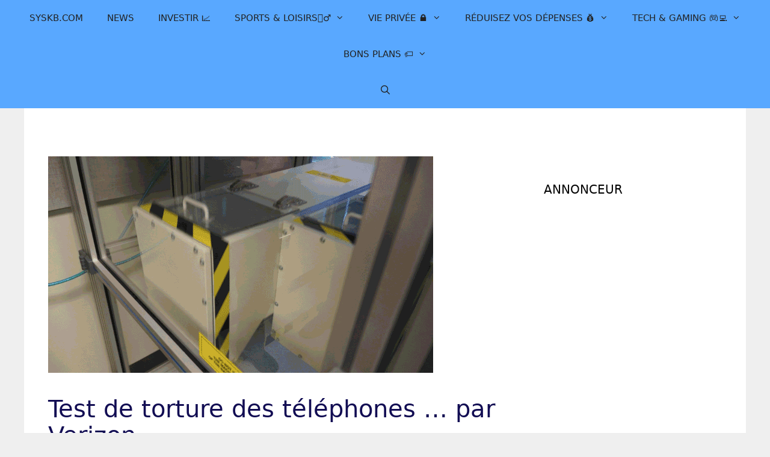

--- FILE ---
content_type: text/html; charset=UTF-8
request_url: https://syskb.com/test-torture-telephones-verizon/
body_size: 26313
content:
<!DOCTYPE html>
<html lang="fr-FR">
<head>
	<meta charset="UTF-8">
	<meta name='robots' content='index, follow, max-image-preview:large, max-snippet:-1, max-video-preview:-1' />
<meta name="viewport" content="width=device-width, initial-scale=1">
	<!-- This site is optimized with the Yoast SEO plugin v26.8 - https://yoast.com/product/yoast-seo-wordpress/ -->
	<title>Test de torture des téléphones ... par Verizon</title>
	<link rel="canonical" href="https://syskb.com/test-torture-telephones-verizon/" />
	<meta property="og:locale" content="fr_FR" />
	<meta property="og:type" content="article" />
	<meta property="og:title" content="Test de torture des téléphones ... par Verizon" />
	<meta property="og:description" content="Verizon Wireless est l&rsquo;un des plus grands opérateurs de téléphonies des USA. Tout comme Bouygues, Orange et SFR en France, il propose des téléphones via des offres subventionnées, c&rsquo;est à dire des offres qui vous permettent de bénéficier d&rsquo;un téléphone dernier cri à un prix cassé contre un engagement de 1 ou 2 ans chez l&rsquo;opérateur. ... Lire la suite" />
	<meta property="og:url" content="https://syskb.com/test-torture-telephones-verizon/" />
	<meta property="og:site_name" content="SysKB" />
	<meta property="article:published_time" content="2014-12-08T07:05:05+00:00" />
	<meta property="article:modified_time" content="2016-03-11T15:32:30+00:00" />
	<meta property="og:image" content="https://syskb.com/wp-content/uploads/2014/12/Tumble-gif_21.gif" />
	<meta property="og:image:width" content="640" />
	<meta property="og:image:height" content="360" />
	<meta property="og:image:type" content="image/gif" />
	<meta name="author" content="Ozanne CADET" />
	<meta name="twitter:card" content="summary_large_image" />
	<meta name="twitter:creator" content="@syskb" />
	<meta name="twitter:site" content="@syskb" />
	<meta name="twitter:label1" content="Écrit par" />
	<meta name="twitter:data1" content="Ozanne CADET" />
	<meta name="twitter:label2" content="Durée de lecture estimée" />
	<meta name="twitter:data2" content="1 minute" />
	<script type="application/ld+json" class="yoast-schema-graph">{"@context":"https://schema.org","@graph":[{"@type":"Article","@id":"https://syskb.com/test-torture-telephones-verizon/#article","isPartOf":{"@id":"https://syskb.com/test-torture-telephones-verizon/"},"author":{"name":"Ozanne CADET","@id":"https://syskb.com/#/schema/person/5399097595e2f4fd3071199e999ade9d"},"headline":"Test de torture des téléphones &#8230; par Verizon","datePublished":"2014-12-08T07:05:05+00:00","dateModified":"2016-03-11T15:32:30+00:00","mainEntityOfPage":{"@id":"https://syskb.com/test-torture-telephones-verizon/"},"wordCount":122,"commentCount":1,"publisher":{"@id":"https://syskb.com/#organization"},"image":{"@id":"https://syskb.com/test-torture-telephones-verizon/#primaryimage"},"thumbnailUrl":"https://syskb.com/wp-content/uploads/2014/12/Tumble-gif_21.gif","keywords":["Téléphonie"],"articleSection":["Mobile"],"inLanguage":"fr-FR","potentialAction":[{"@type":"CommentAction","name":"Comment","target":["https://syskb.com/test-torture-telephones-verizon/#respond"]}]},{"@type":"WebPage","@id":"https://syskb.com/test-torture-telephones-verizon/","url":"https://syskb.com/test-torture-telephones-verizon/","name":"Test de torture des téléphones ... par Verizon","isPartOf":{"@id":"https://syskb.com/#website"},"primaryImageOfPage":{"@id":"https://syskb.com/test-torture-telephones-verizon/#primaryimage"},"image":{"@id":"https://syskb.com/test-torture-telephones-verizon/#primaryimage"},"thumbnailUrl":"https://syskb.com/wp-content/uploads/2014/12/Tumble-gif_21.gif","datePublished":"2014-12-08T07:05:05+00:00","dateModified":"2016-03-11T15:32:30+00:00","breadcrumb":{"@id":"https://syskb.com/test-torture-telephones-verizon/#breadcrumb"},"inLanguage":"fr-FR","potentialAction":[{"@type":"ReadAction","target":["https://syskb.com/test-torture-telephones-verizon/"]}]},{"@type":"ImageObject","inLanguage":"fr-FR","@id":"https://syskb.com/test-torture-telephones-verizon/#primaryimage","url":"https://syskb.com/wp-content/uploads/2014/12/Tumble-gif_21.gif","contentUrl":"https://syskb.com/wp-content/uploads/2014/12/Tumble-gif_21.gif","width":640,"height":360},{"@type":"BreadcrumbList","@id":"https://syskb.com/test-torture-telephones-verizon/#breadcrumb","itemListElement":[{"@type":"ListItem","position":1,"name":"Accueil","item":"https://syskb.com/"},{"@type":"ListItem","position":2,"name":"Test de torture des téléphones &#8230; par Verizon"}]},{"@type":"WebSite","@id":"https://syskb.com/#website","url":"https://syskb.com/","name":"SysKB","description":"Informatique, Musique, Technologie et Sport","publisher":{"@id":"https://syskb.com/#organization"},"potentialAction":[{"@type":"SearchAction","target":{"@type":"EntryPoint","urlTemplate":"https://syskb.com/?s={search_term_string}"},"query-input":{"@type":"PropertyValueSpecification","valueRequired":true,"valueName":"search_term_string"}}],"inLanguage":"fr-FR"},{"@type":"Organization","@id":"https://syskb.com/#organization","name":"SysKB","url":"https://syskb.com/","logo":{"@type":"ImageObject","inLanguage":"fr-FR","@id":"https://syskb.com/#/schema/logo/image/","url":"https://syskb.com/wp-content/uploads/2017/05/favicon.png","contentUrl":"https://syskb.com/wp-content/uploads/2017/05/favicon.png","width":16,"height":16,"caption":"SysKB"},"image":{"@id":"https://syskb.com/#/schema/logo/image/"},"sameAs":["https://x.com/syskb"]},{"@type":"Person","@id":"https://syskb.com/#/schema/person/5399097595e2f4fd3071199e999ade9d","name":"Ozanne CADET","image":{"@type":"ImageObject","inLanguage":"fr-FR","@id":"https://syskb.com/#/schema/person/image/","url":"https://secure.gravatar.com/avatar/32dbe5ce2d74db23dbd2a113d0053f3188d3ec9f7eb8d015265a4401396958ab?s=96&d=retro&r=g","contentUrl":"https://secure.gravatar.com/avatar/32dbe5ce2d74db23dbd2a113d0053f3188d3ec9f7eb8d015265a4401396958ab?s=96&d=retro&r=g","caption":"Ozanne CADET"},"sameAs":["https://syskb.com","https://x.com/syskb"],"url":"https://syskb.com/author/admin/"}]}</script>
	<!-- / Yoast SEO plugin. -->


<link rel='dns-prefetch' href='//www.googletagmanager.com' />
<link rel='dns-prefetch' href='//v0.wordpress.com' />
<link rel='dns-prefetch' href='//widgets.wp.com' />
<link rel='dns-prefetch' href='//s0.wp.com' />
<link rel='dns-prefetch' href='//0.gravatar.com' />
<link rel='dns-prefetch' href='//1.gravatar.com' />
<link rel='dns-prefetch' href='//2.gravatar.com' />
<link rel='dns-prefetch' href='//pagead2.googlesyndication.com' />
<link rel="alternate" type="application/rss+xml" title="SysKB &raquo; Flux" href="https://syskb.com/feed/" />
<link rel="alternate" type="application/rss+xml" title="SysKB &raquo; Flux des commentaires" href="https://syskb.com/comments/feed/" />
<link rel="alternate" type="application/rss+xml" title="SysKB &raquo; Test de torture des téléphones &#8230; par Verizon Flux des commentaires" href="https://syskb.com/test-torture-telephones-verizon/feed/" />
<link rel="alternate" title="oEmbed (JSON)" type="application/json+oembed" href="https://syskb.com/wp-json/oembed/1.0/embed?url=https%3A%2F%2Fsyskb.com%2Ftest-torture-telephones-verizon%2F" />
<link rel="alternate" title="oEmbed (XML)" type="text/xml+oembed" href="https://syskb.com/wp-json/oembed/1.0/embed?url=https%3A%2F%2Fsyskb.com%2Ftest-torture-telephones-verizon%2F&#038;format=xml" />
<style id='wp-img-auto-sizes-contain-inline-css'>
img:is([sizes=auto i],[sizes^="auto," i]){contain-intrinsic-size:3000px 1500px}
/*# sourceURL=wp-img-auto-sizes-contain-inline-css */
</style>
<style id='wp-emoji-styles-inline-css'>

	img.wp-smiley, img.emoji {
		display: inline !important;
		border: none !important;
		box-shadow: none !important;
		height: 1em !important;
		width: 1em !important;
		margin: 0 0.07em !important;
		vertical-align: -0.1em !important;
		background: none !important;
		padding: 0 !important;
	}
/*# sourceURL=wp-emoji-styles-inline-css */
</style>
<style id='wp-block-library-inline-css'>
:root{--wp-block-synced-color:#7a00df;--wp-block-synced-color--rgb:122,0,223;--wp-bound-block-color:var(--wp-block-synced-color);--wp-editor-canvas-background:#ddd;--wp-admin-theme-color:#007cba;--wp-admin-theme-color--rgb:0,124,186;--wp-admin-theme-color-darker-10:#006ba1;--wp-admin-theme-color-darker-10--rgb:0,107,160.5;--wp-admin-theme-color-darker-20:#005a87;--wp-admin-theme-color-darker-20--rgb:0,90,135;--wp-admin-border-width-focus:2px}@media (min-resolution:192dpi){:root{--wp-admin-border-width-focus:1.5px}}.wp-element-button{cursor:pointer}:root .has-very-light-gray-background-color{background-color:#eee}:root .has-very-dark-gray-background-color{background-color:#313131}:root .has-very-light-gray-color{color:#eee}:root .has-very-dark-gray-color{color:#313131}:root .has-vivid-green-cyan-to-vivid-cyan-blue-gradient-background{background:linear-gradient(135deg,#00d084,#0693e3)}:root .has-purple-crush-gradient-background{background:linear-gradient(135deg,#34e2e4,#4721fb 50%,#ab1dfe)}:root .has-hazy-dawn-gradient-background{background:linear-gradient(135deg,#faaca8,#dad0ec)}:root .has-subdued-olive-gradient-background{background:linear-gradient(135deg,#fafae1,#67a671)}:root .has-atomic-cream-gradient-background{background:linear-gradient(135deg,#fdd79a,#004a59)}:root .has-nightshade-gradient-background{background:linear-gradient(135deg,#330968,#31cdcf)}:root .has-midnight-gradient-background{background:linear-gradient(135deg,#020381,#2874fc)}:root{--wp--preset--font-size--normal:16px;--wp--preset--font-size--huge:42px}.has-regular-font-size{font-size:1em}.has-larger-font-size{font-size:2.625em}.has-normal-font-size{font-size:var(--wp--preset--font-size--normal)}.has-huge-font-size{font-size:var(--wp--preset--font-size--huge)}.has-text-align-center{text-align:center}.has-text-align-left{text-align:left}.has-text-align-right{text-align:right}.has-fit-text{white-space:nowrap!important}#end-resizable-editor-section{display:none}.aligncenter{clear:both}.items-justified-left{justify-content:flex-start}.items-justified-center{justify-content:center}.items-justified-right{justify-content:flex-end}.items-justified-space-between{justify-content:space-between}.screen-reader-text{border:0;clip-path:inset(50%);height:1px;margin:-1px;overflow:hidden;padding:0;position:absolute;width:1px;word-wrap:normal!important}.screen-reader-text:focus{background-color:#ddd;clip-path:none;color:#444;display:block;font-size:1em;height:auto;left:5px;line-height:normal;padding:15px 23px 14px;text-decoration:none;top:5px;width:auto;z-index:100000}html :where(.has-border-color){border-style:solid}html :where([style*=border-top-color]){border-top-style:solid}html :where([style*=border-right-color]){border-right-style:solid}html :where([style*=border-bottom-color]){border-bottom-style:solid}html :where([style*=border-left-color]){border-left-style:solid}html :where([style*=border-width]){border-style:solid}html :where([style*=border-top-width]){border-top-style:solid}html :where([style*=border-right-width]){border-right-style:solid}html :where([style*=border-bottom-width]){border-bottom-style:solid}html :where([style*=border-left-width]){border-left-style:solid}html :where(img[class*=wp-image-]){height:auto;max-width:100%}:where(figure){margin:0 0 1em}html :where(.is-position-sticky){--wp-admin--admin-bar--position-offset:var(--wp-admin--admin-bar--height,0px)}@media screen and (max-width:600px){html :where(.is-position-sticky){--wp-admin--admin-bar--position-offset:0px}}

/*# sourceURL=wp-block-library-inline-css */
</style><style id='wp-block-latest-posts-inline-css'>
.wp-block-latest-posts{box-sizing:border-box}.wp-block-latest-posts.alignleft{margin-right:2em}.wp-block-latest-posts.alignright{margin-left:2em}.wp-block-latest-posts.wp-block-latest-posts__list{list-style:none}.wp-block-latest-posts.wp-block-latest-posts__list li{clear:both;overflow-wrap:break-word}.wp-block-latest-posts.is-grid{display:flex;flex-wrap:wrap}.wp-block-latest-posts.is-grid li{margin:0 1.25em 1.25em 0;width:100%}@media (min-width:600px){.wp-block-latest-posts.columns-2 li{width:calc(50% - .625em)}.wp-block-latest-posts.columns-2 li:nth-child(2n){margin-right:0}.wp-block-latest-posts.columns-3 li{width:calc(33.33333% - .83333em)}.wp-block-latest-posts.columns-3 li:nth-child(3n){margin-right:0}.wp-block-latest-posts.columns-4 li{width:calc(25% - .9375em)}.wp-block-latest-posts.columns-4 li:nth-child(4n){margin-right:0}.wp-block-latest-posts.columns-5 li{width:calc(20% - 1em)}.wp-block-latest-posts.columns-5 li:nth-child(5n){margin-right:0}.wp-block-latest-posts.columns-6 li{width:calc(16.66667% - 1.04167em)}.wp-block-latest-posts.columns-6 li:nth-child(6n){margin-right:0}}:root :where(.wp-block-latest-posts.is-grid){padding:0}:root :where(.wp-block-latest-posts.wp-block-latest-posts__list){padding-left:0}.wp-block-latest-posts__post-author,.wp-block-latest-posts__post-date{display:block;font-size:.8125em}.wp-block-latest-posts__post-excerpt,.wp-block-latest-posts__post-full-content{margin-bottom:1em;margin-top:.5em}.wp-block-latest-posts__featured-image a{display:inline-block}.wp-block-latest-posts__featured-image img{height:auto;max-width:100%;width:auto}.wp-block-latest-posts__featured-image.alignleft{float:left;margin-right:1em}.wp-block-latest-posts__featured-image.alignright{float:right;margin-left:1em}.wp-block-latest-posts__featured-image.aligncenter{margin-bottom:1em;text-align:center}
/*# sourceURL=https://syskb.com/wp-includes/blocks/latest-posts/style.min.css */
</style>
<style id='global-styles-inline-css'>
:root{--wp--preset--aspect-ratio--square: 1;--wp--preset--aspect-ratio--4-3: 4/3;--wp--preset--aspect-ratio--3-4: 3/4;--wp--preset--aspect-ratio--3-2: 3/2;--wp--preset--aspect-ratio--2-3: 2/3;--wp--preset--aspect-ratio--16-9: 16/9;--wp--preset--aspect-ratio--9-16: 9/16;--wp--preset--color--black: #000000;--wp--preset--color--cyan-bluish-gray: #abb8c3;--wp--preset--color--white: #ffffff;--wp--preset--color--pale-pink: #f78da7;--wp--preset--color--vivid-red: #cf2e2e;--wp--preset--color--luminous-vivid-orange: #ff6900;--wp--preset--color--luminous-vivid-amber: #fcb900;--wp--preset--color--light-green-cyan: #7bdcb5;--wp--preset--color--vivid-green-cyan: #00d084;--wp--preset--color--pale-cyan-blue: #8ed1fc;--wp--preset--color--vivid-cyan-blue: #0693e3;--wp--preset--color--vivid-purple: #9b51e0;--wp--preset--color--contrast: var(--contrast);--wp--preset--color--contrast-2: var(--contrast-2);--wp--preset--color--contrast-3: var(--contrast-3);--wp--preset--color--base: var(--base);--wp--preset--color--base-2: var(--base-2);--wp--preset--color--base-3: var(--base-3);--wp--preset--color--accent: var(--accent);--wp--preset--gradient--vivid-cyan-blue-to-vivid-purple: linear-gradient(135deg,rgb(6,147,227) 0%,rgb(155,81,224) 100%);--wp--preset--gradient--light-green-cyan-to-vivid-green-cyan: linear-gradient(135deg,rgb(122,220,180) 0%,rgb(0,208,130) 100%);--wp--preset--gradient--luminous-vivid-amber-to-luminous-vivid-orange: linear-gradient(135deg,rgb(252,185,0) 0%,rgb(255,105,0) 100%);--wp--preset--gradient--luminous-vivid-orange-to-vivid-red: linear-gradient(135deg,rgb(255,105,0) 0%,rgb(207,46,46) 100%);--wp--preset--gradient--very-light-gray-to-cyan-bluish-gray: linear-gradient(135deg,rgb(238,238,238) 0%,rgb(169,184,195) 100%);--wp--preset--gradient--cool-to-warm-spectrum: linear-gradient(135deg,rgb(74,234,220) 0%,rgb(151,120,209) 20%,rgb(207,42,186) 40%,rgb(238,44,130) 60%,rgb(251,105,98) 80%,rgb(254,248,76) 100%);--wp--preset--gradient--blush-light-purple: linear-gradient(135deg,rgb(255,206,236) 0%,rgb(152,150,240) 100%);--wp--preset--gradient--blush-bordeaux: linear-gradient(135deg,rgb(254,205,165) 0%,rgb(254,45,45) 50%,rgb(107,0,62) 100%);--wp--preset--gradient--luminous-dusk: linear-gradient(135deg,rgb(255,203,112) 0%,rgb(199,81,192) 50%,rgb(65,88,208) 100%);--wp--preset--gradient--pale-ocean: linear-gradient(135deg,rgb(255,245,203) 0%,rgb(182,227,212) 50%,rgb(51,167,181) 100%);--wp--preset--gradient--electric-grass: linear-gradient(135deg,rgb(202,248,128) 0%,rgb(113,206,126) 100%);--wp--preset--gradient--midnight: linear-gradient(135deg,rgb(2,3,129) 0%,rgb(40,116,252) 100%);--wp--preset--font-size--small: 13px;--wp--preset--font-size--medium: 20px;--wp--preset--font-size--large: 36px;--wp--preset--font-size--x-large: 42px;--wp--preset--spacing--20: 0.44rem;--wp--preset--spacing--30: 0.67rem;--wp--preset--spacing--40: 1rem;--wp--preset--spacing--50: 1.5rem;--wp--preset--spacing--60: 2.25rem;--wp--preset--spacing--70: 3.38rem;--wp--preset--spacing--80: 5.06rem;--wp--preset--shadow--natural: 6px 6px 9px rgba(0, 0, 0, 0.2);--wp--preset--shadow--deep: 12px 12px 50px rgba(0, 0, 0, 0.4);--wp--preset--shadow--sharp: 6px 6px 0px rgba(0, 0, 0, 0.2);--wp--preset--shadow--outlined: 6px 6px 0px -3px rgb(255, 255, 255), 6px 6px rgb(0, 0, 0);--wp--preset--shadow--crisp: 6px 6px 0px rgb(0, 0, 0);}:where(.is-layout-flex){gap: 0.5em;}:where(.is-layout-grid){gap: 0.5em;}body .is-layout-flex{display: flex;}.is-layout-flex{flex-wrap: wrap;align-items: center;}.is-layout-flex > :is(*, div){margin: 0;}body .is-layout-grid{display: grid;}.is-layout-grid > :is(*, div){margin: 0;}:where(.wp-block-columns.is-layout-flex){gap: 2em;}:where(.wp-block-columns.is-layout-grid){gap: 2em;}:where(.wp-block-post-template.is-layout-flex){gap: 1.25em;}:where(.wp-block-post-template.is-layout-grid){gap: 1.25em;}.has-black-color{color: var(--wp--preset--color--black) !important;}.has-cyan-bluish-gray-color{color: var(--wp--preset--color--cyan-bluish-gray) !important;}.has-white-color{color: var(--wp--preset--color--white) !important;}.has-pale-pink-color{color: var(--wp--preset--color--pale-pink) !important;}.has-vivid-red-color{color: var(--wp--preset--color--vivid-red) !important;}.has-luminous-vivid-orange-color{color: var(--wp--preset--color--luminous-vivid-orange) !important;}.has-luminous-vivid-amber-color{color: var(--wp--preset--color--luminous-vivid-amber) !important;}.has-light-green-cyan-color{color: var(--wp--preset--color--light-green-cyan) !important;}.has-vivid-green-cyan-color{color: var(--wp--preset--color--vivid-green-cyan) !important;}.has-pale-cyan-blue-color{color: var(--wp--preset--color--pale-cyan-blue) !important;}.has-vivid-cyan-blue-color{color: var(--wp--preset--color--vivid-cyan-blue) !important;}.has-vivid-purple-color{color: var(--wp--preset--color--vivid-purple) !important;}.has-black-background-color{background-color: var(--wp--preset--color--black) !important;}.has-cyan-bluish-gray-background-color{background-color: var(--wp--preset--color--cyan-bluish-gray) !important;}.has-white-background-color{background-color: var(--wp--preset--color--white) !important;}.has-pale-pink-background-color{background-color: var(--wp--preset--color--pale-pink) !important;}.has-vivid-red-background-color{background-color: var(--wp--preset--color--vivid-red) !important;}.has-luminous-vivid-orange-background-color{background-color: var(--wp--preset--color--luminous-vivid-orange) !important;}.has-luminous-vivid-amber-background-color{background-color: var(--wp--preset--color--luminous-vivid-amber) !important;}.has-light-green-cyan-background-color{background-color: var(--wp--preset--color--light-green-cyan) !important;}.has-vivid-green-cyan-background-color{background-color: var(--wp--preset--color--vivid-green-cyan) !important;}.has-pale-cyan-blue-background-color{background-color: var(--wp--preset--color--pale-cyan-blue) !important;}.has-vivid-cyan-blue-background-color{background-color: var(--wp--preset--color--vivid-cyan-blue) !important;}.has-vivid-purple-background-color{background-color: var(--wp--preset--color--vivid-purple) !important;}.has-black-border-color{border-color: var(--wp--preset--color--black) !important;}.has-cyan-bluish-gray-border-color{border-color: var(--wp--preset--color--cyan-bluish-gray) !important;}.has-white-border-color{border-color: var(--wp--preset--color--white) !important;}.has-pale-pink-border-color{border-color: var(--wp--preset--color--pale-pink) !important;}.has-vivid-red-border-color{border-color: var(--wp--preset--color--vivid-red) !important;}.has-luminous-vivid-orange-border-color{border-color: var(--wp--preset--color--luminous-vivid-orange) !important;}.has-luminous-vivid-amber-border-color{border-color: var(--wp--preset--color--luminous-vivid-amber) !important;}.has-light-green-cyan-border-color{border-color: var(--wp--preset--color--light-green-cyan) !important;}.has-vivid-green-cyan-border-color{border-color: var(--wp--preset--color--vivid-green-cyan) !important;}.has-pale-cyan-blue-border-color{border-color: var(--wp--preset--color--pale-cyan-blue) !important;}.has-vivid-cyan-blue-border-color{border-color: var(--wp--preset--color--vivid-cyan-blue) !important;}.has-vivid-purple-border-color{border-color: var(--wp--preset--color--vivid-purple) !important;}.has-vivid-cyan-blue-to-vivid-purple-gradient-background{background: var(--wp--preset--gradient--vivid-cyan-blue-to-vivid-purple) !important;}.has-light-green-cyan-to-vivid-green-cyan-gradient-background{background: var(--wp--preset--gradient--light-green-cyan-to-vivid-green-cyan) !important;}.has-luminous-vivid-amber-to-luminous-vivid-orange-gradient-background{background: var(--wp--preset--gradient--luminous-vivid-amber-to-luminous-vivid-orange) !important;}.has-luminous-vivid-orange-to-vivid-red-gradient-background{background: var(--wp--preset--gradient--luminous-vivid-orange-to-vivid-red) !important;}.has-very-light-gray-to-cyan-bluish-gray-gradient-background{background: var(--wp--preset--gradient--very-light-gray-to-cyan-bluish-gray) !important;}.has-cool-to-warm-spectrum-gradient-background{background: var(--wp--preset--gradient--cool-to-warm-spectrum) !important;}.has-blush-light-purple-gradient-background{background: var(--wp--preset--gradient--blush-light-purple) !important;}.has-blush-bordeaux-gradient-background{background: var(--wp--preset--gradient--blush-bordeaux) !important;}.has-luminous-dusk-gradient-background{background: var(--wp--preset--gradient--luminous-dusk) !important;}.has-pale-ocean-gradient-background{background: var(--wp--preset--gradient--pale-ocean) !important;}.has-electric-grass-gradient-background{background: var(--wp--preset--gradient--electric-grass) !important;}.has-midnight-gradient-background{background: var(--wp--preset--gradient--midnight) !important;}.has-small-font-size{font-size: var(--wp--preset--font-size--small) !important;}.has-medium-font-size{font-size: var(--wp--preset--font-size--medium) !important;}.has-large-font-size{font-size: var(--wp--preset--font-size--large) !important;}.has-x-large-font-size{font-size: var(--wp--preset--font-size--x-large) !important;}
/*# sourceURL=global-styles-inline-css */
</style>

<style id='classic-theme-styles-inline-css'>
/*! This file is auto-generated */
.wp-block-button__link{color:#fff;background-color:#32373c;border-radius:9999px;box-shadow:none;text-decoration:none;padding:calc(.667em + 2px) calc(1.333em + 2px);font-size:1.125em}.wp-block-file__button{background:#32373c;color:#fff;text-decoration:none}
/*# sourceURL=/wp-includes/css/classic-themes.min.css */
</style>
<link rel='stylesheet' id='generate-comments-css' href='https://syskb.com/wp-content/themes/generatepress/assets/css/components/comments.min.css?ver=3.6.1' media='all' />
<link rel='stylesheet' id='generate-widget-areas-css' href='https://syskb.com/wp-content/themes/generatepress/assets/css/components/widget-areas.min.css?ver=3.6.1' media='all' />
<link rel='stylesheet' id='generate-style-css' href='https://syskb.com/wp-content/themes/generatepress/assets/css/main.min.css?ver=3.6.1' media='all' />
<style id='generate-style-inline-css'>
body{background-color:#efefef;color:#3a3a3a;}a{color:var(--accent);}a:hover, a:focus{text-decoration:underline;}.entry-title a, .site-branding a, a.button, .wp-block-button__link, .main-navigation a{text-decoration:none;}a:hover, a:focus, a:active{color:var(--contrast);}.wp-block-group__inner-container{max-width:1200px;margin-left:auto;margin-right:auto;}.generate-back-to-top{font-size:20px;border-radius:3px;position:fixed;bottom:30px;right:30px;line-height:40px;width:40px;text-align:center;z-index:10;transition:opacity 300ms ease-in-out;opacity:0.1;transform:translateY(1000px);}.generate-back-to-top__show{opacity:1;transform:translateY(0);}.navigation-search{position:absolute;left:-99999px;pointer-events:none;visibility:hidden;z-index:20;width:100%;top:0;transition:opacity 100ms ease-in-out;opacity:0;}.navigation-search.nav-search-active{left:0;right:0;pointer-events:auto;visibility:visible;opacity:1;}.navigation-search input[type="search"]{outline:0;border:0;vertical-align:bottom;line-height:1;opacity:0.9;width:100%;z-index:20;border-radius:0;-webkit-appearance:none;height:60px;}.navigation-search input::-ms-clear{display:none;width:0;height:0;}.navigation-search input::-ms-reveal{display:none;width:0;height:0;}.navigation-search input::-webkit-search-decoration, .navigation-search input::-webkit-search-cancel-button, .navigation-search input::-webkit-search-results-button, .navigation-search input::-webkit-search-results-decoration{display:none;}.gen-sidebar-nav .navigation-search{top:auto;bottom:0;}:root{--contrast:#222222;--contrast-2:#575760;--contrast-3:#b2b2be;--base:#f0f0f0;--base-2:#f7f8f9;--base-3:#ffffff;--accent:#1e73be;}:root .has-contrast-color{color:var(--contrast);}:root .has-contrast-background-color{background-color:var(--contrast);}:root .has-contrast-2-color{color:var(--contrast-2);}:root .has-contrast-2-background-color{background-color:var(--contrast-2);}:root .has-contrast-3-color{color:var(--contrast-3);}:root .has-contrast-3-background-color{background-color:var(--contrast-3);}:root .has-base-color{color:var(--base);}:root .has-base-background-color{background-color:var(--base);}:root .has-base-2-color{color:var(--base-2);}:root .has-base-2-background-color{background-color:var(--base-2);}:root .has-base-3-color{color:var(--base-3);}:root .has-base-3-background-color{background-color:var(--base-3);}:root .has-accent-color{color:var(--accent);}:root .has-accent-background-color{background-color:var(--accent);}.gp-modal:not(.gp-modal--open):not(.gp-modal--transition){display:none;}.gp-modal--transition:not(.gp-modal--open){pointer-events:none;}.gp-modal-overlay:not(.gp-modal-overlay--open):not(.gp-modal--transition){display:none;}.gp-modal__overlay{display:none;position:fixed;top:0;left:0;right:0;bottom:0;background:rgba(0,0,0,0.2);display:flex;justify-content:center;align-items:center;z-index:10000;backdrop-filter:blur(3px);transition:opacity 500ms ease;opacity:0;}.gp-modal--open:not(.gp-modal--transition) .gp-modal__overlay{opacity:1;}.gp-modal__container{max-width:100%;max-height:100vh;transform:scale(0.9);transition:transform 500ms ease;padding:0 10px;}.gp-modal--open:not(.gp-modal--transition) .gp-modal__container{transform:scale(1);}.search-modal-fields{display:flex;}.gp-search-modal .gp-modal__overlay{align-items:flex-start;padding-top:25vh;background:var(--gp-search-modal-overlay-bg-color);}.search-modal-form{width:500px;max-width:100%;background-color:var(--gp-search-modal-bg-color);color:var(--gp-search-modal-text-color);}.search-modal-form .search-field, .search-modal-form .search-field:focus{width:100%;height:60px;background-color:transparent;border:0;appearance:none;color:currentColor;}.search-modal-fields button, .search-modal-fields button:active, .search-modal-fields button:focus, .search-modal-fields button:hover{background-color:transparent;border:0;color:currentColor;width:60px;}body, button, input, select, textarea{font-family:-apple-system, system-ui, BlinkMacSystemFont, "Segoe UI", Helvetica, Arial, sans-serif, "Apple Color Emoji", "Segoe UI Emoji", "Segoe UI Symbol";font-size:19px;}body{line-height:1.5;}p{margin-bottom:1.4em;}.entry-content > [class*="wp-block-"]:not(:last-child):not(.wp-block-heading){margin-bottom:1.4em;}.main-navigation .main-nav ul ul li a{font-size:14px;}.sidebar .widget, .footer-widgets .widget{font-size:17px;}h1{font-weight:300;font-size:40px;line-height:1.1em;}h2{font-weight:300;font-size:30px;line-height:1.1em;}h3{font-weight:bold;font-size:22px;line-height:1.1em;}h4{font-size:inherit;}h5{font-size:inherit;}@media (max-width:768px){.main-title{font-size:30px;}h1{font-size:30px;}h2{font-size:25px;}}.top-bar{background-color:#636363;color:#ffffff;}.top-bar a{color:#ffffff;}.top-bar a:hover{color:#303030;}.site-header{background-color:var(--base-3);color:#3a3a3a;}.site-header a{color:#3a3a3a;}.main-title a,.main-title a:hover{color:#222222;}.site-description{color:#757575;}.main-navigation,.main-navigation ul ul{background-color:#59a8ff;}.main-navigation .main-nav ul li a, .main-navigation .menu-toggle, .main-navigation .menu-bar-items{color:var(--contrast);}.main-navigation .main-nav ul li:not([class*="current-menu-"]):hover > a, .main-navigation .main-nav ul li:not([class*="current-menu-"]):focus > a, .main-navigation .main-nav ul li.sfHover:not([class*="current-menu-"]) > a, .main-navigation .menu-bar-item:hover > a, .main-navigation .menu-bar-item.sfHover > a{color:var(--contrast);background-color:#539ae6;}button.menu-toggle:hover,button.menu-toggle:focus{color:var(--contrast);}.main-navigation .main-nav ul li[class*="current-menu-"] > a{color:var(--contrast);background-color:#539ae6;}.navigation-search input[type="search"],.navigation-search input[type="search"]:active, .navigation-search input[type="search"]:focus, .main-navigation .main-nav ul li.search-item.active > a, .main-navigation .menu-bar-items .search-item.active > a{color:var(--contrast);background-color:#539ae6;}.main-navigation ul ul{background-color:#3f3f3f;}.main-navigation .main-nav ul ul li a{color:#ffffff;}.main-navigation .main-nav ul ul li:not([class*="current-menu-"]):hover > a,.main-navigation .main-nav ul ul li:not([class*="current-menu-"]):focus > a, .main-navigation .main-nav ul ul li.sfHover:not([class*="current-menu-"]) > a{color:#ffffff;background-color:#4f4f4f;}.main-navigation .main-nav ul ul li[class*="current-menu-"] > a{color:#ffffff;background-color:#4f4f4f;}.separate-containers .inside-article, .separate-containers .comments-area, .separate-containers .page-header, .one-container .container, .separate-containers .paging-navigation, .inside-page-header{background-color:var(--base-3);}.entry-meta{color:#595959;}.entry-meta a{color:#595959;}h1{color:#120d53;}.sidebar .widget{background-color:#ffffff;}.sidebar .widget .widget-title{color:#000000;}.footer-widgets{background-color:#ffffff;}.footer-widgets .widget-title{color:#000000;}.site-info{color:var(--contrast);background-color:#fedf59;}.site-info a{color:var(--contrast);}.site-info a:hover{color:#e55934;}.footer-bar .widget_nav_menu .current-menu-item a{color:#e55934;}input[type="text"],input[type="email"],input[type="url"],input[type="password"],input[type="search"],input[type="tel"],input[type="number"],textarea,select{color:#666666;background-color:#fafafa;border-color:#cccccc;}input[type="text"]:focus,input[type="email"]:focus,input[type="url"]:focus,input[type="password"]:focus,input[type="search"]:focus,input[type="tel"]:focus,input[type="number"]:focus,textarea:focus,select:focus{color:#666666;background-color:#ffffff;border-color:#bfbfbf;}button,html input[type="button"],input[type="reset"],input[type="submit"],a.button,a.wp-block-button__link:not(.has-background){color:#ffffff;background-color:var(--base-3);}button:hover,html input[type="button"]:hover,input[type="reset"]:hover,input[type="submit"]:hover,a.button:hover,button:focus,html input[type="button"]:focus,input[type="reset"]:focus,input[type="submit"]:focus,a.button:focus,a.wp-block-button__link:not(.has-background):active,a.wp-block-button__link:not(.has-background):focus,a.wp-block-button__link:not(.has-background):hover{color:var(--base-3);background-color:var(--base-3);}a.generate-back-to-top{background-color:rgba( 0,0,0,0.4 );color:#ffffff;}a.generate-back-to-top:hover,a.generate-back-to-top:focus{background-color:rgba( 0,0,0,0.6 );color:#ffffff;}:root{--gp-search-modal-bg-color:var(--base-3);--gp-search-modal-text-color:var(--contrast);--gp-search-modal-overlay-bg-color:rgba(0,0,0,0.2);}@media (max-width:768px){.main-navigation .menu-bar-item:hover > a, .main-navigation .menu-bar-item.sfHover > a{background:none;color:var(--contrast);}}.inside-top-bar{padding:10px;}.nav-below-header .main-navigation .inside-navigation.grid-container, .nav-above-header .main-navigation .inside-navigation.grid-container{padding:0px 20px 0px 20px;}.site-main .wp-block-group__inner-container{padding:40px;}.separate-containers .paging-navigation{padding-top:20px;padding-bottom:20px;}.entry-content .alignwide, body:not(.no-sidebar) .entry-content .alignfull{margin-left:-40px;width:calc(100% + 80px);max-width:calc(100% + 80px);}.rtl .menu-item-has-children .dropdown-menu-toggle{padding-left:20px;}.rtl .main-navigation .main-nav ul li.menu-item-has-children > a{padding-right:20px;}.inside-site-info{padding:20px;}@media (max-width:768px){.separate-containers .inside-article, .separate-containers .comments-area, .separate-containers .page-header, .separate-containers .paging-navigation, .one-container .site-content, .inside-page-header{padding:30px;}.site-main .wp-block-group__inner-container{padding:30px;}.inside-site-info{padding-right:10px;padding-left:10px;}.entry-content .alignwide, body:not(.no-sidebar) .entry-content .alignfull{margin-left:-30px;width:calc(100% + 60px);max-width:calc(100% + 60px);}.one-container .site-main .paging-navigation{margin-bottom:20px;}}/* End cached CSS */.is-right-sidebar{width:30%;}.is-left-sidebar{width:30%;}.site-content .content-area{width:70%;}@media (max-width:768px){.main-navigation .menu-toggle,.sidebar-nav-mobile:not(#sticky-placeholder){display:block;}.main-navigation ul,.gen-sidebar-nav,.main-navigation:not(.slideout-navigation):not(.toggled) .main-nav > ul,.has-inline-mobile-toggle #site-navigation .inside-navigation > *:not(.navigation-search):not(.main-nav){display:none;}.nav-align-right .inside-navigation,.nav-align-center .inside-navigation{justify-content:space-between;}}
/*# sourceURL=generate-style-inline-css */
</style>
<link rel='stylesheet' id='generate-font-icons-css' href='https://syskb.com/wp-content/themes/generatepress/assets/css/components/font-icons.min.css?ver=3.6.1' media='all' />
<link rel='stylesheet' id='jetpack_likes-css' href='https://syskb.com/wp-content/plugins/jetpack/modules/likes/style.css?ver=15.4' media='all' />
<link rel='stylesheet' id='sharedaddy-css' href='https://syskb.com/wp-content/plugins/jetpack/modules/sharedaddy/sharing.css?ver=15.4' media='all' />
<link rel='stylesheet' id='social-logos-css' href='https://syskb.com/wp-content/plugins/jetpack/_inc/social-logos/social-logos.min.css?ver=15.4' media='all' />

<!-- Extrait de code de la balise Google (gtag.js) ajouté par Site Kit -->
<!-- Extrait Google Analytics ajouté par Site Kit -->
<script src="https://www.googletagmanager.com/gtag/js?id=GT-MJWL3GB4" id="google_gtagjs-js" async></script>
<script id="google_gtagjs-js-after">
window.dataLayer = window.dataLayer || [];function gtag(){dataLayer.push(arguments);}
gtag("set","linker",{"domains":["syskb.com"]});
gtag("js", new Date());
gtag("set", "developer_id.dZTNiMT", true);
gtag("config", "GT-MJWL3GB4");
 window._googlesitekit = window._googlesitekit || {}; window._googlesitekit.throttledEvents = []; window._googlesitekit.gtagEvent = (name, data) => { var key = JSON.stringify( { name, data } ); if ( !! window._googlesitekit.throttledEvents[ key ] ) { return; } window._googlesitekit.throttledEvents[ key ] = true; setTimeout( () => { delete window._googlesitekit.throttledEvents[ key ]; }, 5 ); gtag( "event", name, { ...data, event_source: "site-kit" } ); }; 
//# sourceURL=google_gtagjs-js-after
</script>
<link rel="https://api.w.org/" href="https://syskb.com/wp-json/" /><link rel="alternate" title="JSON" type="application/json" href="https://syskb.com/wp-json/wp/v2/posts/12847" /><link rel="EditURI" type="application/rsd+xml" title="RSD" href="https://syskb.com/xmlrpc.php?rsd" />
<meta name="generator" content="WordPress 6.9" />
<link rel='shortlink' href='https://wp.me/peF5p0-3ld' />
<meta name="generator" content="Site Kit by Google 1.170.0" /><link rel="pingback" href="https://syskb.com/xmlrpc.php">

<!-- Balises Meta Google AdSense ajoutées par Site Kit -->
<meta name="google-adsense-platform-account" content="ca-host-pub-2644536267352236">
<meta name="google-adsense-platform-domain" content="sitekit.withgoogle.com">
<!-- Fin des balises Meta End Google AdSense ajoutées par Site Kit -->
<style>.recentcomments a{display:inline !important;padding:0 !important;margin:0 !important;}</style>
<!-- Extrait Google AdSense ajouté par Site Kit -->
<script async src="https://pagead2.googlesyndication.com/pagead/js/adsbygoogle.js?client=ca-pub-7041843328960743&amp;host=ca-host-pub-2644536267352236" crossorigin="anonymous"></script>

<!-- End Google AdSense snippet added by Site Kit -->
<link rel='stylesheet' id='wptb-frontend-style-css' href='https://syskb.com/wp-content/plugins/wp-table-builder/dist/frontend-style.css?ver=2.1.3' media='all' />
</head>

<body class="wp-singular post-template-default single single-post postid-12847 single-format-standard wp-embed-responsive wp-theme-generatepress right-sidebar nav-above-header one-container nav-search-enabled nav-aligned-center header-aligned-center dropdown-hover featured-image-active" itemtype="https://schema.org/Blog" itemscope>
	<a class="screen-reader-text skip-link" href="#content" title="Aller au contenu">Aller au contenu</a>		<nav class="main-navigation nav-align-center has-menu-bar-items sub-menu-right" id="site-navigation" aria-label="Principal"  itemtype="https://schema.org/SiteNavigationElement" itemscope>
			<div class="inside-navigation">
				<form method="get" class="search-form navigation-search" action="https://syskb.com/">
					<input type="search" class="search-field" value="" name="s" title="Chercher" />
				</form>				<button class="menu-toggle" aria-controls="primary-menu" aria-expanded="false">
					<span class="mobile-menu">Menu</span>				</button>
				<div id="primary-menu" class="main-nav"><ul id="menu-top-light-header" class=" menu sf-menu"><li id="menu-item-33716" class="menu-item menu-item-type-custom menu-item-object-custom menu-item-home menu-item-33716"><a href="https://syskb.com">SYSKB.COM</a></li>
<li id="menu-item-40653" class="menu-item menu-item-type-taxonomy menu-item-object-category menu-item-40653"><a href="https://syskb.com/category/actualites/">NEWS</a></li>
<li id="menu-item-38964" class="menu-item menu-item-type-taxonomy menu-item-object-category menu-item-38964"><a href="https://syskb.com/category/investissez-pour-lavenir/">INVESTIR &#x1f4c8;</a></li>
<li id="menu-item-38959" class="menu-item menu-item-type-taxonomy menu-item-object-category menu-item-has-children menu-item-38959"><a href="https://syskb.com/category/prenez-soin-de-votre-forme/">SPORTS &#038; LOISIRS&#x1f3c3;&#x200d;&#x2642;&#xfe0f;<span role="presentation" class="dropdown-menu-toggle"></span></a>
<ul class="sub-menu">
	<li id="menu-item-39149" class="menu-item menu-item-type-taxonomy menu-item-object-category menu-item-39149"><a href="https://syskb.com/category/prenez-soin-de-votre-forme/culture/">CULTURE</a></li>
	<li id="menu-item-39150" class="menu-item menu-item-type-taxonomy menu-item-object-category menu-item-39150"><a href="https://syskb.com/category/prenez-soin-de-votre-forme/liseuses-et-ebooks/">LISEUSES &#038; EBOOKS</a></li>
	<li id="menu-item-25291" class="menu-item menu-item-type-taxonomy menu-item-object-category menu-item-25291"><a href="https://syskb.com/category/prenez-soin-de-votre-forme/sports-et-loisirs/">SPORTS</a></li>
	<li id="menu-item-38172" class="menu-item menu-item-type-custom menu-item-object-custom menu-item-38172"><a href="https://shop.syskb.com/categorie-produit/velo-et-accessoires/">LA BOUTIQUE &#x1f381;</a></li>
</ul>
</li>
<li id="menu-item-38960" class="menu-item menu-item-type-taxonomy menu-item-object-category menu-item-has-children menu-item-38960"><a href="https://syskb.com/category/protegez-votre-vie-privee/">VIE PRIVÉE &#x1f512;<span role="presentation" class="dropdown-menu-toggle"></span></a>
<ul class="sub-menu">
	<li id="menu-item-21978" class="menu-item menu-item-type-custom menu-item-object-custom menu-item-21978"><a href="https://syskb.com/meilleurs-vpn-anonymat/">VPN ET VIE PRIVEE</a></li>
	<li id="menu-item-38963" class="menu-item menu-item-type-custom menu-item-object-custom menu-item-38963"><a href="https://shop.syskb.com/categorie-produit/velo-et-accessoires/">LA BOUTIQUE &#x1f381;</a></li>
</ul>
</li>
<li id="menu-item-38961" class="menu-item menu-item-type-taxonomy menu-item-object-category menu-item-has-children menu-item-38961"><a href="https://syskb.com/category/reduisez-vos-depenses/">RÉDUISEZ VOS DÉPENSES &#x1f4b0;<span role="presentation" class="dropdown-menu-toggle"></span></a>
<ul class="sub-menu">
	<li id="menu-item-13143" class="menu-item menu-item-type-taxonomy menu-item-object-category menu-item-13143"><a href="https://syskb.com/category/reduisez-vos-depenses/hack/">TORRENT / WAREZ</a></li>
</ul>
</li>
<li id="menu-item-38962" class="menu-item menu-item-type-taxonomy menu-item-object-category current-post-ancestor menu-item-has-children menu-item-38962"><a href="https://syskb.com/category/techs-gaming/">TECH &#038; GAMING &#x1f3ae;&#x1f4bb;<span role="presentation" class="dropdown-menu-toggle"></span></a>
<ul class="sub-menu">
	<li id="menu-item-39335" class="menu-item menu-item-type-taxonomy menu-item-object-category menu-item-39335"><a href="https://syskb.com/category/techs-gaming/containers/">CONTAINERS</a></li>
	<li id="menu-item-38966" class="menu-item menu-item-type-taxonomy menu-item-object-category menu-item-38966"><a href="https://syskb.com/category/techs-gaming/domotique/">DOMOTIQUE</a></li>
	<li id="menu-item-36482" class="menu-item menu-item-type-taxonomy menu-item-object-category menu-item-36482"><a href="https://syskb.com/category/techs-gaming/gaming/">GAMING</a></li>
	<li id="menu-item-38965" class="menu-item menu-item-type-taxonomy menu-item-object-category menu-item-38965"><a href="https://syskb.com/category/techs-gaming/high-tech/">HIGH-TECH</a></li>
	<li id="menu-item-36481" class="menu-item menu-item-type-taxonomy menu-item-object-category menu-item-36481"><a href="https://syskb.com/category/techs-gaming/ia/">IA</a></li>
	<li id="menu-item-10613" class="menu-item menu-item-type-taxonomy menu-item-object-category menu-item-10613"><a href="https://syskb.com/category/techs-gaming/informatique/">INFORMATIQUE</a></li>
	<li id="menu-item-14679" class="menu-item menu-item-type-taxonomy menu-item-object-category current-post-ancestor current-menu-parent current-post-parent menu-item-14679"><a href="https://syskb.com/category/techs-gaming/mobile/">MOBILE</a></li>
	<li id="menu-item-14692" class="menu-item menu-item-type-taxonomy menu-item-object-category menu-item-14692"><a href="https://syskb.com/category/techs-gaming/sons-et-images/">SONS &#038; IMAGES</a></li>
	<li id="menu-item-38981" class="menu-item menu-item-type-taxonomy menu-item-object-category menu-item-38981"><a href="https://syskb.com/category/reduisez-vos-depenses/hack/">TORRENT / WARREZ</a></li>
	<li id="menu-item-39565" class="menu-item menu-item-type-taxonomy menu-item-object-category menu-item-39565"><a href="https://syskb.com/category/techs-gaming/bureautique/">BUREAUTIQUE</a></li>
	<li id="menu-item-39566" class="menu-item menu-item-type-taxonomy menu-item-object-category menu-item-39566"><a href="https://syskb.com/category/techs-gaming/linux/">LINUX</a></li>
	<li id="menu-item-39570" class="menu-item menu-item-type-taxonomy menu-item-object-category menu-item-39570"><a href="https://syskb.com/category/techs-gaming/windows/">WINDOWS</a></li>
	<li id="menu-item-39336" class="menu-item menu-item-type-taxonomy menu-item-object-category menu-item-39336"><a href="https://syskb.com/category/techs-gaming/wordpress/">WORDPRESS</a></li>
	<li id="menu-item-39569" class="menu-item menu-item-type-taxonomy menu-item-object-category menu-item-39569"><a href="https://syskb.com/category/techs-gaming/service-en-ligne/">SERVICE EN LIGNE</a></li>
	<li id="menu-item-39567" class="menu-item menu-item-type-taxonomy menu-item-object-category menu-item-39567"><a href="https://syskb.com/category/techs-gaming/materiels-informatique/">MATERIELS INFORMATIQUE</a></li>
	<li id="menu-item-41200" class="menu-item menu-item-type-taxonomy menu-item-object-category menu-item-41200"><a href="https://syskb.com/category/techs-gaming/stockage-nas/">STOCKAGE NAS</a></li>
	<li id="menu-item-39568" class="menu-item menu-item-type-taxonomy menu-item-object-category menu-item-39568"><a href="https://syskb.com/category/techs-gaming/robotique/">ROBOTIQUE</a></li>
</ul>
</li>
<li id="menu-item-39226" class="menu-item menu-item-type-post_type menu-item-object-page menu-item-has-children menu-item-39226"><a href="https://syskb.com/bons-plans-soldes-promos/">BONS PLANS &#x1f3f7;&#xfe0f;<span role="presentation" class="dropdown-menu-toggle"></span></a>
<ul class="sub-menu">
	<li id="menu-item-41686" class="menu-item menu-item-type-taxonomy menu-item-object-category menu-item-41686"><a href="https://syskb.com/category/bons-plans/noel-2025/">Noël 2025</a></li>
	<li id="menu-item-41633" class="menu-item menu-item-type-taxonomy menu-item-object-category menu-item-41633"><a href="https://syskb.com/category/bons-plans/black-friday/">Black Friday 2025</a></li>
	<li id="menu-item-41685" class="menu-item menu-item-type-taxonomy menu-item-object-category menu-item-41685"><a href="https://syskb.com/category/bons-plans/bons-plans-vpn/">Bons Plans VPN</a></li>
	<li id="menu-item-39314" class="menu-item menu-item-type-taxonomy menu-item-object-category menu-item-39314"><a href="https://syskb.com/category/bons-plans/bons-plans-amazon/">Bons Plans Amazon</a></li>
	<li id="menu-item-39315" class="menu-item menu-item-type-taxonomy menu-item-object-category menu-item-39315"><a href="https://syskb.com/category/bons-plans/bons-plans-antivirus/">Bons Plans Antivirus</a></li>
	<li id="menu-item-39316" class="menu-item menu-item-type-taxonomy menu-item-object-category menu-item-39316"><a href="https://syskb.com/category/bons-plans/bons-plans-aspirateurs/">Bons Plans Aspirateurs</a></li>
	<li id="menu-item-39317" class="menu-item menu-item-type-taxonomy menu-item-object-category menu-item-39317"><a href="https://syskb.com/category/bons-plans/bons-plans-high-tech/">Bons Plans High Tech</a></li>
	<li id="menu-item-39318" class="menu-item menu-item-type-taxonomy menu-item-object-category menu-item-39318"><a href="https://syskb.com/category/bons-plans/bons-plans-licences-windows-et-office/">Bons Plans Licences Windows et Office</a></li>
</ul>
</li>
</ul></div><div class="menu-bar-items"><span class="menu-bar-item search-item"><a aria-label="Ouvrir la barre de recherche" href="#"></a></span></div>			</div>
		</nav>
				<header class="site-header grid-container" id="masthead" aria-label="Site"  itemtype="https://schema.org/WPHeader" itemscope>
			<div class="inside-header">
							</div>
		</header>
		
	<div class="site grid-container container hfeed" id="page">
				<div class="site-content" id="content">
			
	<div class="content-area" id="primary">
		<main class="site-main" id="main">
			
<article id="post-12847" class="post-12847 post type-post status-publish format-standard has-post-thumbnail hentry category-mobile tag-telephonie" itemtype="https://schema.org/CreativeWork" itemscope>
	<div class="inside-article">
				<div class="featured-image page-header-image-single grid-container grid-parent">
			<img width="640" height="360" src="https://syskb.com/wp-content/uploads/2014/12/Tumble-gif_21.gif" class="attachment-full size-full wp-post-image" alt="" itemprop="image" decoding="async" fetchpriority="high" />		</div>
					<header class="entry-header">
				<h1 class="entry-title" itemprop="headline">Test de torture des téléphones &#8230; par Verizon</h1>		<div class="entry-meta">
			<span class="posted-on"><time class="updated" datetime="2016-03-11T16:32:30+01:00" itemprop="dateModified">11/03/2016</time><time class="entry-date published" datetime="2014-12-08T08:05:05+01:00" itemprop="datePublished">08/12/2014</time></span> <span class="byline">par <span class="author vcard" itemprop="author" itemtype="https://schema.org/Person" itemscope><a class="url fn n" href="https://syskb.com/author/admin/" title="Afficher tous les articles de Ozanne CADET" rel="author" itemprop="url"><span class="author-name" itemprop="name">Ozanne CADET</span></a></span></span> 		</div>
					</header>
			
		<div class="entry-content" itemprop="text">
			<p>Verizon Wireless est l&rsquo;un des plus grands opérateurs de téléphonies des USA. Tout comme Bouygues, Orange et SFR en France, il propose des téléphones via des offres subventionnées, c&rsquo;est à dire des offres qui vous permettent de bénéficier d&rsquo;un téléphone dernier cri à un prix cassé contre un engagement de 1 ou 2 ans chez l&rsquo;opérateur. Mais pas question de proposer des téléphones de mauvaise qualité, voici comment Verizon test, ou plutôt « Torture » les téléphones avant de décider s&rsquo;il fera partit des heureux élus.</p>
<p><a href="https://syskb.com/wp-content/uploads/2014/12/Tumble-gif_21.gif"><img decoding="async" class="alignnone size-full wp-image-12848" src="https://syskb.com/wp-content/uploads/2014/12/Tumble-gif_21.gif" alt="Tumble+gif_2[1]" width="640" height="360" /></a><br />
<span id="more-12847"></span><br />
&gt; <a rel="nofollow" title="Verizon" href="http://www.engadget.com/2014/12/05/how-verizon-tests-and-tortures-every-phone-before-hitting-its-ne/" target="_blank">This is how Verizon torture tests every new phone</a> | Engadget</p>
<div class="sharedaddy sd-sharing-enabled"><div class="robots-nocontent sd-block sd-social sd-social-icon-text sd-sharing"><div class="sd-content"><ul><li class="share-twitter"><a rel="nofollow noopener noreferrer"
				data-shared="sharing-twitter-12847"
				class="share-twitter sd-button share-icon"
				href="https://syskb.com/test-torture-telephones-verizon/?share=twitter"
				target="_blank"
				aria-labelledby="sharing-twitter-12847"
				>
				<span id="sharing-twitter-12847" hidden>Cliquer pour partager sur X(ouvre dans une nouvelle fenêtre)</span>
				<span>X</span>
			</a></li><li class="share-facebook"><a rel="nofollow noopener noreferrer"
				data-shared="sharing-facebook-12847"
				class="share-facebook sd-button share-icon"
				href="https://syskb.com/test-torture-telephones-verizon/?share=facebook"
				target="_blank"
				aria-labelledby="sharing-facebook-12847"
				>
				<span id="sharing-facebook-12847" hidden>Cliquez pour partager sur Facebook(ouvre dans une nouvelle fenêtre)</span>
				<span>Facebook</span>
			</a></li><li class="share-email"><a rel="nofollow noopener noreferrer"
				data-shared="sharing-email-12847"
				class="share-email sd-button share-icon"
				href="mailto:?subject=%5BArticle%20partag%C3%A9%5D%20Test%20de%20torture%20des%20t%C3%A9l%C3%A9phones%20...%20par%20Verizon&#038;body=https%3A%2F%2Fsyskb.com%2Ftest-torture-telephones-verizon%2F&#038;share=email"
				target="_blank"
				aria-labelledby="sharing-email-12847"
				data-email-share-error-title="Votre messagerie est-elle configurée ?" data-email-share-error-text="Si vous rencontrez des problèmes de partage par e-mail, votre messagerie n’est peut-être pas configurée pour votre navigateur. Vous devrez peut-être créer vous-même une nouvelle messagerie." data-email-share-nonce="ee18b48f6f" data-email-share-track-url="https://syskb.com/test-torture-telephones-verizon/?share=email">
				<span id="sharing-email-12847" hidden>Cliquer pour envoyer un lien par e-mail à un ami(ouvre dans une nouvelle fenêtre)</span>
				<span>E-mail</span>
			</a></li><li><a href="#" class="sharing-anchor sd-button share-more"><span>Plus</span></a></li><li class="share-end"></li></ul><div class="sharing-hidden"><div class="inner" style="display: none;"><ul><li class="share-print"><a rel="nofollow noopener noreferrer"
				data-shared="sharing-print-12847"
				class="share-print sd-button share-icon"
				href="https://syskb.com/test-torture-telephones-verizon/#print?share=print"
				target="_blank"
				aria-labelledby="sharing-print-12847"
				>
				<span id="sharing-print-12847" hidden>Cliquer pour imprimer(ouvre dans une nouvelle fenêtre)</span>
				<span>Imprimer</span>
			</a></li><li class="share-reddit"><a rel="nofollow noopener noreferrer"
				data-shared="sharing-reddit-12847"
				class="share-reddit sd-button share-icon"
				href="https://syskb.com/test-torture-telephones-verizon/?share=reddit"
				target="_blank"
				aria-labelledby="sharing-reddit-12847"
				>
				<span id="sharing-reddit-12847" hidden>Cliquez pour partager sur Reddit(ouvre dans une nouvelle fenêtre)</span>
				<span>Reddit</span>
			</a></li><li class="share-linkedin"><a rel="nofollow noopener noreferrer"
				data-shared="sharing-linkedin-12847"
				class="share-linkedin sd-button share-icon"
				href="https://syskb.com/test-torture-telephones-verizon/?share=linkedin"
				target="_blank"
				aria-labelledby="sharing-linkedin-12847"
				>
				<span id="sharing-linkedin-12847" hidden>Cliquez pour partager sur LinkedIn(ouvre dans une nouvelle fenêtre)</span>
				<span>LinkedIn</span>
			</a></li><li class="share-pocket"><a rel="nofollow noopener noreferrer"
				data-shared="sharing-pocket-12847"
				class="share-pocket sd-button share-icon"
				href="https://syskb.com/test-torture-telephones-verizon/?share=pocket"
				target="_blank"
				aria-labelledby="sharing-pocket-12847"
				>
				<span id="sharing-pocket-12847" hidden>Cliquez pour partager sur Pocket(ouvre dans une nouvelle fenêtre)</span>
				<span>Pocket</span>
			</a></li><li class="share-pinterest"><a rel="nofollow noopener noreferrer"
				data-shared="sharing-pinterest-12847"
				class="share-pinterest sd-button share-icon"
				href="https://syskb.com/test-torture-telephones-verizon/?share=pinterest"
				target="_blank"
				aria-labelledby="sharing-pinterest-12847"
				>
				<span id="sharing-pinterest-12847" hidden>Cliquez pour partager sur Pinterest(ouvre dans une nouvelle fenêtre)</span>
				<span>Pinterest</span>
			</a></li><li class="share-tumblr"><a rel="nofollow noopener noreferrer"
				data-shared="sharing-tumblr-12847"
				class="share-tumblr sd-button share-icon"
				href="https://syskb.com/test-torture-telephones-verizon/?share=tumblr"
				target="_blank"
				aria-labelledby="sharing-tumblr-12847"
				>
				<span id="sharing-tumblr-12847" hidden>Cliquez pour partager sur Tumblr(ouvre dans une nouvelle fenêtre)</span>
				<span>Tumblr</span>
			</a></li><li class="share-telegram"><a rel="nofollow noopener noreferrer"
				data-shared="sharing-telegram-12847"
				class="share-telegram sd-button share-icon"
				href="https://syskb.com/test-torture-telephones-verizon/?share=telegram"
				target="_blank"
				aria-labelledby="sharing-telegram-12847"
				>
				<span id="sharing-telegram-12847" hidden>Cliquez pour partager sur Telegram(ouvre dans une nouvelle fenêtre)</span>
				<span>Telegram</span>
			</a></li><li class="share-jetpack-whatsapp"><a rel="nofollow noopener noreferrer"
				data-shared="sharing-whatsapp-12847"
				class="share-jetpack-whatsapp sd-button share-icon"
				href="https://syskb.com/test-torture-telephones-verizon/?share=jetpack-whatsapp"
				target="_blank"
				aria-labelledby="sharing-whatsapp-12847"
				>
				<span id="sharing-whatsapp-12847" hidden>Cliquez pour partager sur WhatsApp(ouvre dans une nouvelle fenêtre)</span>
				<span>WhatsApp</span>
			</a></li><li class="share-mastodon"><a rel="nofollow noopener noreferrer"
				data-shared="sharing-mastodon-12847"
				class="share-mastodon sd-button share-icon"
				href="https://syskb.com/test-torture-telephones-verizon/?share=mastodon"
				target="_blank"
				aria-labelledby="sharing-mastodon-12847"
				>
				<span id="sharing-mastodon-12847" hidden>Cliquer pour partager sur Mastodon(ouvre dans une nouvelle fenêtre)</span>
				<span>Mastodon</span>
			</a></li><li class="share-end"></li></ul></div></div></div></div></div><div class='sharedaddy sd-block sd-like jetpack-likes-widget-wrapper jetpack-likes-widget-unloaded' id='like-post-wrapper-216660922-12847-6976bfafd3c13' data-src='https://widgets.wp.com/likes/?ver=15.4#blog_id=216660922&amp;post_id=12847&amp;origin=syskb.com&amp;obj_id=216660922-12847-6976bfafd3c13' data-name='like-post-frame-216660922-12847-6976bfafd3c13' data-title='Aimer ou rebloguer'><h3 class="sd-title">J’aime ça :</h3><div class='likes-widget-placeholder post-likes-widget-placeholder' style='height: 55px;'><span class='button'><span>J’aime</span></span> <span class="loading">chargement&hellip;</span></div><span class='sd-text-color'></span><a class='sd-link-color'></a></div>		</div>

				<footer class="entry-meta" aria-label="Méta de l’entrée">
			<span class="cat-links"><span class="screen-reader-text">Catégories </span><a href="https://syskb.com/category/techs-gaming/mobile/" rel="category tag">Mobile</a></span> <span class="tags-links"><span class="screen-reader-text">Étiquettes </span><a href="https://syskb.com/tag/telephonie/" rel="tag">Téléphonie</a></span> 		<nav id="nav-below" class="post-navigation" aria-label="Publications">
			<div class="nav-previous"><span class="prev"><a href="https://syskb.com/le-nas-2-disques-synology-ds215j-est-disponible/" rel="prev">Le NAS à 2 disques Synology DS215j est disponible</a></span></div><div class="nav-next"><span class="next"><a href="https://syskb.com/travailler-plusieurs-projet-ableton-live/" rel="next">Comment travailler à plusieurs sur un projet Ableton Live</a></span></div>		</nav>
				</footer>
			</div>
</article>

			<div class="comments-area">
				<div id="comments">

	<h2 class="comments-title">1 réflexion au sujet de « Test de torture des téléphones &#8230; par Verizon »</h2>
		<ol class="comment-list">
			
		<li id="comment-208086" class="comment even thread-even depth-1">
			<article class="comment-body" id="div-comment-208086"  itemtype="https://schema.org/Comment" itemscope>
				<footer class="comment-meta" aria-label="Métadonnées des commentaires">
					<img alt='' src='https://secure.gravatar.com/avatar/6e0137cb783b6ab2f3199e14872278573840c11c197fc008ca7e0e557066a1af?s=50&#038;d=retro&#038;r=g' srcset='https://secure.gravatar.com/avatar/6e0137cb783b6ab2f3199e14872278573840c11c197fc008ca7e0e557066a1af?s=100&#038;d=retro&#038;r=g 2x' class='avatar avatar-50 photo' height='50' width='50' decoding='async'/>					<div class="comment-author-info">
						<div class="comment-author vcard" itemprop="author" itemtype="https://schema.org/Person" itemscope>
							<cite itemprop="name" class="fn"><a href="https://www.assistanceinformatique76.fr/" class="url" rel="ugc external nofollow">Informatique Rouen</a></cite>						</div>

													<div class="entry-meta comment-metadata">
								<a href="https://syskb.com/test-torture-telephones-verizon/#comment-208086">									<time datetime="2014-12-08T08:58:27+01:00" itemprop="datePublished">
										08/12/2014 à 08:58									</time>
								</a>							</div>
												</div>

									</footer>

				<div class="comment-content" itemprop="text">
					<p>Merci pour cet article ,dommage qu il n effectue pas se genre de test sur les président de la république .. 🙂</p>
<div class='jetpack-comment-likes-widget-wrapper jetpack-likes-widget-unloaded' id='like-comment-wrapper-216660922-208086-6976bfafd48a2' data-src='https://widgets.wp.com/likes/#blog_id=216660922&amp;comment_id=208086&amp;origin=syskb.com&amp;obj_id=216660922-208086-6976bfafd48a2' data-name='like-comment-frame-216660922-208086-6976bfafd48a2'>
<div class='likes-widget-placeholder comment-likes-widget-placeholder comment-likes'><span class='loading'>chargement&hellip;</span></div>
<div class='comment-likes-widget jetpack-likes-widget comment-likes'><span class='comment-like-feedback'></span><span class='sd-text-color'></span><a class='sd-link-color'></a></div>
</div>
<span class="reply"><a rel="nofollow" class="comment-reply-link" href="#comment-208086" data-commentid="208086" data-postid="12847" data-belowelement="div-comment-208086" data-respondelement="respond" data-replyto="Répondre à Informatique Rouen" aria-label="Répondre à Informatique Rouen">Répondre</a></span>				</div>
			</article>
			</li><!-- #comment-## -->
		</ol><!-- .comment-list -->

			<div id="respond" class="comment-respond">
		<h3 id="reply-title" class="comment-reply-title">Laisser un commentaire <small><a rel="nofollow" id="cancel-comment-reply-link" href="/test-torture-telephones-verizon/#respond" style="display:none;">Annuler la réponse</a></small></h3><form action="https://syskb.com/wp-comments-post.php" method="post" id="commentform" class="comment-form"><p class="comment-form-comment"><label for="comment" class="screen-reader-text">Commentaire</label><textarea id="comment" name="comment" cols="45" rows="8" required></textarea></p><label for="author" class="screen-reader-text">Nom</label><input placeholder="Nom *" id="author" name="author" type="text" value="" size="30" required />
<label for="email" class="screen-reader-text">E-mail</label><input placeholder="E-mail *" id="email" name="email" type="email" value="" size="30" required />
<label for="url" class="screen-reader-text">Site web</label><input placeholder="Site web" id="url" name="url" type="url" value="" size="30" />
<p class="comment-subscription-form"><input type="checkbox" name="subscribe_comments" id="subscribe_comments" value="subscribe" style="width: auto; -moz-appearance: checkbox; -webkit-appearance: checkbox;" /> <label class="subscribe-label" id="subscribe-label" for="subscribe_comments">Prévenez-moi de tous les nouveaux commentaires par e-mail.</label></p><p class="comment-subscription-form"><input type="checkbox" name="subscribe_blog" id="subscribe_blog" value="subscribe" style="width: auto; -moz-appearance: checkbox; -webkit-appearance: checkbox;" /> <label class="subscribe-label" id="subscribe-blog-label" for="subscribe_blog">Prévenez-moi de tous les nouveaux articles par e-mail.</label></p><p class="form-submit"><input name="submit" type="submit" id="submit" class="submit" value="Publier le commentaire" /> <input type='hidden' name='comment_post_ID' value='12847' id='comment_post_ID' />
<input type='hidden' name='comment_parent' id='comment_parent' value='0' />
</p><p style="display: none;"><input type="hidden" id="akismet_comment_nonce" name="akismet_comment_nonce" value="988bd8cf83" /></p><p style="display: none !important;" class="akismet-fields-container" data-prefix="ak_"><label>&#916;<textarea name="ak_hp_textarea" cols="45" rows="8" maxlength="100"></textarea></label><input type="hidden" id="ak_js_1" name="ak_js" value="149"/><script>document.getElementById( "ak_js_1" ).setAttribute( "value", ( new Date() ).getTime() );</script></p></form>	</div><!-- #respond -->
	
</div><!-- #comments -->
			</div>

					</main>
	</div>

	<div class="widget-area sidebar is-right-sidebar" id="right-sidebar">
	<div class="inside-right-sidebar">
		<aside id="custom_html-5" class="widget_text widget inner-padding widget_custom_html"><h2 class="widget-title">ANNONCEUR</h2><div class="textwidget custom-html-widget"><script type="text/javascript" src="https://tags.clickintext.net/jhHfyMGOrcKde" title="Classic (IAB)"></script>
</div></aside><aside id="text-4" class="widget inner-padding widget_text"><h2 class="widget-title">SAUVEGARDEZ VOTRE PC DANS LE CLOUD</h2>			<div class="textwidget"><div class="wptb-plugin-modal-slot-container"><code><div class="wptb-container-legacy" data-table-id="41930">
    <table class="wptb-preview-table wptb-element-main-table_setting-41930" style="border-spacing: 3px 3px; border-collapse: collapse !important; min-width: 100%; border: 1px solid ; " data-border-spacing-columns="3" data-border-spacing-rows="3" data-reconstraction="1" data-wptb-table-directives="eyJpbm5lckJvcmRlcnMiOnsiYWN0aXZlIjoiYWxsIiwiYm9yZGVyV2lkdGgiOjEsImJvcmRlclJhZGl1c2VzIjp7ImFsbCI6MCwicm93IjowLCJjb2x1bW4iOjB9fX0=" data-wptb-responsive-directives="[base64]" data-wptb-cells-width-auto-count="2" data-wptb-horizontal-scroll-status="1" data-wptb-extra-styles="LyogRW50ZXIgeW91ciBjdXN0b20gQ1NTIHJ1bGVzIGhlcmUgKi8=" data-wptb-pro-pagination-top-row-header="true" data-wptb-rows-per-page="3" data-wptb-pro-search-top-row-header="true" data-wptb-searchbar-position="left" role="table" data-table-columns="2" data-wptb-table-alignment="center" data-wptb-td-width-auto="102" data-wptb-table-tds-sum-max-width="221" ><tbody data-global-font-color="#4A5568" data-global-link-color="#4A5568" data-global-font-size="15" ><tr  class="wptb-row " style=""><td class="wptb-cell " colspan="1" rowspan="1" style="padding: 10px; width: 120px; background-color: rgb(255, 255, 255); border-width: 1px; border-color: #000000; border-style: solid; border-radius: 0px; " data-y-index="0" data-x-index="0" data-wptb-css-td-auto-width="false" data-wptb-css-td-auto-height="true" data-wptb-cell-vertical-alignment="center" ><div class="wptb-ribbon_element-container wptb-ph-element wptb-element-ribbon_element-1" style="color: #ffffff;top: -5px;z-index: 9999;left: -5px;" data-wptb-ribbon-type="cornerRibbon" data-wptb-ribbon-modifications="[base64]" data-wptb-ribbon-side="left" data-wptb-ribbon-width="70" data-wptb-ribbon-x-offset="0" data-wptb-ribbon-y-offset="0" ><div id="wptbRibbonMainWrap" class="wptb-element-ribbon-wrapper wptb-ribbon-corner-main-wrap" style=""><div id="wptbRibbonTextWrap" class="wptb-element-ribbon-inner wptb-plugin-filter-box-shadow-md-close" style="background-color: #be8a1a;border-color: ;transform: rotateZ(-45deg) translateY(-11.5px);"><p style="width: 200px;font-size: 15px;position: relative;text-align: center;" class="wptb-element-ribbon-text">TOP</p></div><div class="wptb-element-ribbon-color-dump" style="background-color: #be8a1a; border-color: "></div><div id="wptbRibbonIconDump" style="display: none" data-wptb-ribbon-icon-animation-type="beat" data-wptb-ribbon-icon-src="star"><svg xmlns="http://www.w3.org/2000/svg" viewBox="0 0 576 512"><path d="M259.3 17.8L194 150.2 47.9 171.5c-26.2 3.8-36.7 36.1-17.7 54.6l105.7 103-25 145.5c-4.5 26.3 23.2 46 46.4 33.7L288 439.6l130.7 68.7c23.2 12.2 50.9-7.4 46.4-33.7l-25-145.5 105.7-103c19-18.5 8.5-50.8-17.7-54.6L382 150.2 316.7 17.8c-11.7-23.6-45.6-23.9-57.4 0z"></path></svg></div></div></div><div class="wptb-image-container wptb-ph-element wptb-element-image-1" data-wptb-image-alignment="center" data-wptb-image-size-relative="container"  style="padding: 0px; margin: 0px; "><div class="wptb-image-wrapper"><a href="https://fxo.co/IxPC" rel="nofollow sponsored noreferrer noreferer"  class="wptb-link-target" style="float: none; width: 90%; "><img loading="lazy" decoding="async" class="wptb-image-element-target" data-wptb-size="125px:125px||125px:125px" height="125" width="125" src="https://syskb.com/wp-content/uploads/2025/12/Carbonite.jpg"  style="width: 100%" /></a></div></div></td><td class="wptb-cell " colspan="1" rowspan="1" style="padding: 10px; width: 56px; background-color: rgb(255, 255, 255); border-width: 1px; border-color: #000000; border-style: solid; border-radius: 0px; " data-y-index="0" data-x-index="1" data-wptb-css-td-auto-width="false" data-wptb-css-td-auto-height="true" data-wptb-cell-vertical-alignment="center" ><div class="wptb-button-container wptb-ph-element wptb-element-button-1 edit-active" style="padding: 0px; margin: 0px; "><div class="wptb-button-wrapper wptb-size-m" style="justify-content: center"><a class="wptb-link-target" id="" href="https://fxo.co/IxPC" rel="sponsored nofollow noreferrer noreferer" ><div class="wptb-button wptb-plugin-button-order-left" style="position: relative;border-radius: 5px; background-color: #329d3f; color: #FFFFFF; justify-content: center; " data-wptb-element-bg-color="#329d3f" data-wptb-element-color="#FFFFFF" data-wptb-element-hover-bg-color="null" data-wptb-element-hover-text-color="null" data-wptb-element-hover-scale="1" ><p style="font-size: 15px; margin-inline: auto !important;">Go</p><div class="wptb-button-icon" data-wptb-button-icon-src="" data-wptb-element-hover-bg-color="null" data-wptb-element-hover-text-color="null" data-wptb-element-hover-scale="1"  style="width: 25px; height: 25px"></div><div class="wptb-button-label" style="display: none; background-color: rgb(255, 255, 255); " data-wptb-element-hover-bg-color="null" data-wptb-element-hover-text-color="null" data-wptb-element-hover-scale="1" ><div class="wptb-button-label-decorator" data-wptb-element-hover-bg-color="null" data-wptb-element-hover-text-color="null" data-wptb-element-hover-scale="1"  style="border-color: rgba(0, 0, 0, 0) rgb(255, 255, 255) rgba(0, 0, 0, 0) rgba(0, 0, 0, 0);"><br /></div><div class="wptb-button-label-text" data-wptb-element-hover-bg-color="null" data-wptb-element-hover-text-color="null" data-wptb-element-hover-scale="1" ></div></div></div></a></div></div></td></tr><tr  class="wptb-row " style=""><td class="wptb-cell " colspan="1" rowspan="1" style="padding: 10px; width: 120px; background-color: rgb(255, 255, 255); border-width: 1px; border-color: #000000; border-style: solid; border-radius: 0px; " data-y-index="1" data-x-index="0" data-wptb-css-td-auto-width="false" data-wptb-css-td-auto-height="true" data-wptb-cell-vertical-alignment="center" ><div class="wptb-image-container wptb-ph-element wptb-element-image-2" data-wptb-image-alignment="center" data-wptb-image-size-relative="container"  style="padding: 0px; margin: 0px; "><div class="wptb-image-wrapper"><a href="https://syskb.com/out/protonvpn" rel="nofollow sponsored noreferrer noreferer"  class="wptb-link-target" style="float: none; width: 90%; "><img loading="lazy" decoding="async" class="wptb-image-element-target" data-wptb-size="125px:125px||125px:125px" height="125" width="125" src="https://syskb.com/wp-content/uploads/2025/12/LiveDrive.jpg"  style="width: 100%" /></a></div></div></td><td class="wptb-cell " colspan="1" rowspan="1" style="padding: 10px; width: 56px; background-color: rgb(255, 255, 255); border-width: 1px; border-color: #000000; border-style: solid; border-radius: 0px; " data-y-index="1" data-x-index="1" data-wptb-css-td-auto-width="false" data-wptb-css-td-auto-height="true" data-wptb-cell-vertical-alignment="center" ><div class="wptb-button-container wptb-ph-element wptb-element-button-2 edit-active" style="padding: 0px; margin: 0px; "><div class="wptb-button-wrapper wptb-size-m" style="justify-content: center"><a class="wptb-link-target" id="" href="https://syskb.com/out/protonvpn" rel="sponsored nofollow noreferrer noreferer" ><div class="wptb-button wptb-plugin-button-order-left" style="position: relative;border-radius: 5px; background-color: #329d3f; color: #FFFFFF; justify-content: center; " data-wptb-element-bg-color="#329d3f" data-wptb-element-color="#FFFFFF" data-wptb-element-hover-bg-color="null" data-wptb-element-hover-text-color="null" data-wptb-element-hover-scale="1" ><p style="font-size: 15px; margin-inline: auto !important;">Go</p><div class="wptb-button-icon" data-wptb-button-icon-src="" data-wptb-element-hover-bg-color="null" data-wptb-element-hover-text-color="null" data-wptb-element-hover-scale="1"  style="width: 25px; height: 25px"></div><div class="wptb-button-label" style="display: none; background-color: rgb(255, 255, 255); " data-wptb-element-hover-bg-color="null" data-wptb-element-hover-text-color="null" data-wptb-element-hover-scale="1" ><div class="wptb-button-label-decorator" data-wptb-element-hover-bg-color="null" data-wptb-element-hover-text-color="null" data-wptb-element-hover-scale="1"  style="border-color: rgba(0, 0, 0, 0) rgb(255, 255, 255) rgba(0, 0, 0, 0) rgba(0, 0, 0, 0);"><br /></div><div class="wptb-button-label-text" data-wptb-element-hover-bg-color="null" data-wptb-element-hover-text-color="null" data-wptb-element-hover-scale="1" ></div></div></div></a></div></div></td></tr><tr  class="wptb-row " style=""><td class="wptb-cell " colspan="1" rowspan="1" style="padding: 10px; width: 120px; background-color: rgb(255, 255, 255); border-width: 1px; border-color: #000000; border-style: solid; border-radius: 0px; " data-y-index="2" data-x-index="0" data-wptb-css-td-auto-width="false" data-wptb-css-td-auto-height="true" data-wptb-cell-vertical-alignment="center" ><div class="wptb-image-container wptb-ph-element wptb-element-image-3" data-wptb-image-alignment="center" data-wptb-image-size-relative="container"  style="padding: 0px; margin: 0px; "><div class="wptb-image-wrapper"><a href="https://www.tkqlhce.com/click-7030639-15635137" rel="nofollow sponsored noreferrer noreferer"  class="wptb-link-target" style="float: none; width: 90%; "><img loading="lazy" decoding="async" class="wptb-image-element-target" data-wptb-size="125px:125px||125px:125px" height="125" width="125" src="https://syskb.com/wp-content/uploads/2025/12/Acronis.jpg"  style="width: 100%" /></a></div></div></td><td class="wptb-cell " colspan="1" rowspan="1" style="padding: 10px; width: 56px; background-color: rgb(255, 255, 255); border-width: 1px; border-color: #000000; border-style: solid; border-radius: 0px; " data-y-index="2" data-x-index="1" data-wptb-css-td-auto-width="false" data-wptb-css-td-auto-height="true" data-wptb-cell-vertical-alignment="center" ><div class="wptb-button-container wptb-ph-element wptb-element-button-3 edit-active" style="padding: 0px; margin: 0px; "><div class="wptb-button-wrapper wptb-size-m" style="justify-content: center"><a class="wptb-link-target" id="" href="https://www.tkqlhce.com/click-7030639-15635137" rel="sponsored nofollow noreferrer noreferer" ><div class="wptb-button wptb-plugin-button-order-left" style="position: relative;border-radius: 5px; background-color: #329d3f; color: #FFFFFF; justify-content: center; " data-wptb-element-bg-color="#329d3f" data-wptb-element-color="#FFFFFF" data-wptb-element-hover-bg-color="null" data-wptb-element-hover-text-color="null" data-wptb-element-hover-scale="1" ><p style="font-size: 15px; margin-inline: auto !important;">Go</p><div class="wptb-button-icon" data-wptb-button-icon-src="" data-wptb-element-hover-bg-color="null" data-wptb-element-hover-text-color="null" data-wptb-element-hover-scale="1"  style="width: 25px; height: 25px"></div><div class="wptb-button-label" style="display: none; background-color: rgb(255, 255, 255); " data-wptb-element-hover-bg-color="null" data-wptb-element-hover-text-color="null" data-wptb-element-hover-scale="1" ><div class="wptb-button-label-decorator" data-wptb-element-hover-bg-color="null" data-wptb-element-hover-text-color="null" data-wptb-element-hover-scale="1"  style="border-color: rgba(0, 0, 0, 0) rgb(255, 255, 255) rgba(0, 0, 0, 0) rgba(0, 0, 0, 0);"><br /></div><div class="wptb-button-label-text" data-wptb-element-hover-bg-color="null" data-wptb-element-hover-text-color="null" data-wptb-element-hover-scale="1" ></div></div></div></a></div></div></td></tr></tbody></table>
</div>
</code></div>
</div>
		</aside><aside id="custom_html-4" class="widget_text widget inner-padding widget_custom_html"><h2 class="widget-title">POUR SECURISER VOS CRYPTOS</h2><div class="textwidget custom-html-widget"><a href="https://shop.ledger.com/pages/ledger-nano-s-plus/?r=9252ae0e3ad7"><img width=300 height=600 src="http://affiliate.ledger.com/image/300/600/French"></a></div></aside><aside id="text-2" class="widget inner-padding widget_text"><h2 class="widget-title">TOP 5 MEILLEURS VPN 2026</h2>			<div class="textwidget"><div class="wptb-plugin-modal-slot-container"><code><div class="wptb-container-legacy" data-table-id="33626">
    <table class="wptb-preview-table wptb-element-main-table_setting-33626" style="border-spacing: 3px 3px; border-collapse: collapse !important; min-width: 100%; border: 1px solid ; " data-border-spacing-columns="3" data-border-spacing-rows="3" data-reconstraction="1" data-wptb-table-directives="eyJpbm5lckJvcmRlcnMiOnsiYWN0aXZlIjoiYWxsIiwiYm9yZGVyV2lkdGgiOjEsImJvcmRlclJhZGl1c2VzIjp7ImFsbCI6MCwicm93IjowLCJjb2x1bW4iOjB9fX0=" data-wptb-responsive-directives="[base64]" data-wptb-cells-width-auto-count="2" data-wptb-horizontal-scroll-status="1" data-wptb-extra-styles="LyogRW50ZXIgeW91ciBjdXN0b20gQ1NTIHJ1bGVzIGhlcmUgKi8=" data-wptb-pro-pagination-top-row-header="true" data-wptb-rows-per-page="3" data-wptb-pro-search-top-row-header="true" data-wptb-searchbar-position="left" role="table" data-table-columns="2" data-wptb-table-alignment="center" data-wptb-td-width-auto="102" data-wptb-table-tds-sum-max-width="221" ><tbody data-global-font-color="#4A5568" data-global-link-color="#4A5568" data-global-font-size="15" ><tr  class="wptb-row " style=""><td class="wptb-cell " colspan="1" rowspan="1" style="padding: 10px; width: 120px; background-color: rgb(255, 255, 255); border-width: 1px; border-color: rgb(0, 0, 0); border-style: solid; border-radius: 0px; " data-y-index="0" data-x-index="0" data-wptb-css-td-auto-width="false" data-wptb-css-td-auto-height="true" data-wptb-cell-vertical-alignment="center" ><div class="wptb-ribbon_element-container wptb-ph-element wptb-element-ribbon_element-1" style="color: #ffffff;top: -5px;z-index: 9999;left: -5px;" data-wptb-ribbon-type="cornerRibbon" data-wptb-ribbon-modifications="[base64]" data-wptb-ribbon-side="left" data-wptb-ribbon-width="70" data-wptb-ribbon-x-offset="0" data-wptb-ribbon-y-offset="0" >
    '<div id="wptbRibbonMainWrap" class="wptb-element-ribbon-wrapper wptb-ribbon-corner-main-wrap" style="">' .
        '<div id="wptbRibbonTextWrap" class="wptb-element-ribbon-inner wptb-plugin-filter-box-shadow-md-close" style="background-color: #4cb915;border-color: ;transform: rotateZ(-45deg) translateY(-11.5px)">
            <p style="width: 200px;font-size: 15px;position: relative;text-align: center;" class="wptb-element-ribbon-text">
                BEST VALUE
            </p>
        </div>
        <div class="wptb-element-ribbon-color-dump" style="background-color: #4cb915; border-color: "></div>
        <div id="wptbRibbonIconDump" style="display: none" data-wptb-ribbon-icon-animation-type="beat" data-wptb-ribbon-icon-src="star">
            <svg xmlns="http://www.w3.org/2000/svg" viewBox="0 0 576 512">
                <path d="M259.3 17.8L194 150.2 47.9 171.5c-26.2 3.8-36.7 36.1-17.7 54.6l105.7 103-25 145.5c-4.5 26.3 23.2 46 46.4 33.7L288 439.6l130.7 68.7c23.2 12.2 50.9-7.4 46.4-33.7l-25-145.5 105.7-103c19-18.5 8.5-50.8-17.7-54.6L382 150.2 316.7 17.8c-11.7-23.6-45.6-23.9-57.4 0z"></path>
            </svg>
        </div>
    </div>
</div><div class="wptb-image-container wptb-ph-element wptb-element-image-1" data-wptb-image-alignment="center" data-wptb-image-size-relative="container"  style="padding: 0px; margin: 0px; ">
    <div class="wptb-image-wrapper">
        <a href="https://syskb.com/out/protonvpn" rel="nofollow sponsored noreferrer noreferer"  class="wptb-link-target" style="float: none; width: 90%; ">
            <img loading="lazy" decoding="async" class="wptb-image-element-target" data-wptb-size="125px:125px||125px:125px" height="125" width="125" src="https://syskb.com/wp-content/uploads/2025/12/proton-vpn_logo_unique_125x125.jpg"  style="width: 100%" />
        </a>
    </div>
</div></td><td class="wptb-cell " colspan="1" rowspan="1" style="padding: 10px; width: 56px; background-color: rgb(255, 255, 255); border-width: 1px; border-color: rgb(0, 0, 0); border-style: solid; border-radius: 0px; " data-y-index="0" data-x-index="1" data-wptb-css-td-auto-width="false" data-wptb-css-td-auto-height="true" data-wptb-cell-vertical-alignment="center" ><div class="wptb-button-container wptb-ph-element wptb-element-button-1 edit-active" style="padding: 0px; margin: 0px; ">
    <div class="wptb-button-wrapper wptb-size-m" style="justify-content: center">
        <a class="wptb-link-target" id="" href="https://syskb.com/out/protonvpn" rel="sponsored nofollow noreferrer noreferer" >
            <div class="wptb-button wptb-plugin-button-order-left" style="position: relative;border-radius: 5px; background-color: #329d3f; color: #FFFFFF; justify-content: center; " data-wptb-element-bg-color="#329d3f" data-wptb-element-color="#FFFFFF" data-wptb-element-hover-scale="1" >
                <p style="font-size: 15px; margin-inline: auto !important;">Go</p>
                <div class="wptb-button-icon" data-wptb-button-icon-src="" data-wptb-element-hover-scale="1"  style="width: 25px; height: 25px">
                    
                </div>
                <div class="wptb-button-label" style="display: none; background-color: rgb(255, 255, 255); " data-wptb-element-hover-scale="1" >
                    <div class="wptb-button-label-decorator" data-wptb-element-hover-scale="1"  style="border-color: rgba(0, 0, 0, 0) rgb(255, 255, 255) rgba(0, 0, 0, 0) rgba(0, 0, 0, 0);">
                        <br />
                    </div>
                    <div class="wptb-button-label-text" data-wptb-element-hover-scale="1" >
                        
                    </div>
                </div>
            </div>
        </a>
    </div>
</div>;</td></tr><tr  class="wptb-row " style=""><td class="wptb-cell " colspan="1" rowspan="1" style="padding: 10px; width: 120px; background-color: rgb(255, 255, 255); border-width: 1px; border-color: rgb(0, 0, 0); border-style: solid; border-radius: 0px; " data-y-index="1" data-x-index="0" data-wptb-css-td-auto-width="false" data-wptb-css-td-auto-height="true" data-wptb-cell-vertical-alignment="middle" ><div class="wptb-ribbon_element-container wptb-ph-element wptb-element-ribbon_element-2" style="color: #ffffff;top: -5px;z-index: 9999;left: -5px;" data-wptb-ribbon-type="cornerRibbon" data-wptb-ribbon-modifications="[base64]" data-wptb-ribbon-side="left" data-wptb-ribbon-width="70" data-wptb-ribbon-x-offset="0" data-wptb-ribbon-y-offset="0" >
    '<div id="wptbRibbonMainWrap" class="wptb-element-ribbon-wrapper wptb-ribbon-corner-main-wrap" style="">' .
        '<div id="wptbRibbonTextWrap" class="wptb-element-ribbon-inner wptb-plugin-filter-box-shadow-md-close" style="background-color: #be8a1a;border-color: ;transform: rotateZ(-45deg) translateY(-11.5px)">
            <p style="width: 200px;font-size: 15px;position: relative;text-align: center;" class="wptb-element-ribbon-text">
                TOP VPN
            </p>
        </div>
        <div class="wptb-element-ribbon-color-dump" style="background-color: #be8a1a; border-color: "></div>
        <div id="wptbRibbonIconDump" style="display: none" data-wptb-ribbon-icon-animation-type="beat" data-wptb-ribbon-icon-src="star">
            <svg xmlns="http://www.w3.org/2000/svg" viewBox="0 0 576 512">
                <path d="M259.3 17.8L194 150.2 47.9 171.5c-26.2 3.8-36.7 36.1-17.7 54.6l105.7 103-25 145.5c-4.5 26.3 23.2 46 46.4 33.7L288 439.6l130.7 68.7c23.2 12.2 50.9-7.4 46.4-33.7l-25-145.5 105.7-103c19-18.5 8.5-50.8-17.7-54.6L382 150.2 316.7 17.8c-11.7-23.6-45.6-23.9-57.4 0z"></path>
            </svg>
        </div>
    </div>
</div><div class="wptb-image-container wptb-ph-element wptb-element-image-2" data-wptb-image-alignment="center" data-wptb-image-size-relative="container"  style="padding: 0px; margin: 0px; ">
    <div class="wptb-image-wrapper">
        <a href="https://syskb.com/out/nordvpn" rel="nofollow sponsored noreferrer noreferer"  class="wptb-link-target" style="float: none; width: 90%; ">
            <img loading="lazy" decoding="async" class="wptb-image-element-target" data-wptb-size="125px:125px||125px:125px" height="125" width="125" src="https://syskb.com/wp-content/uploads/2022/11/nordvpn-logo.png"  style="width: 100%" />
        </a>
    </div>
</div></td><td class="wptb-cell " colspan="1" rowspan="1" style="padding: 10px; width: 56px; background-color: rgb(255, 255, 255); border-width: 1px; border-color: rgb(0, 0, 0); border-style: solid; border-radius: 0px; " data-y-index="1" data-x-index="1" data-wptb-css-td-auto-width="false" data-wptb-css-td-auto-height="true" data-wptb-cell-vertical-alignment="center" ><div class="wptb-button-container wptb-ph-element wptb-element-button-2 edit-active" style="padding: 0px; margin: 0px; ">
    <div class="wptb-button-wrapper wptb-size-m" style="justify-content: center">
        <a class="wptb-link-target" id="" href="https://syskb.com/out/nordvpn" rel="sponsored nofollow noreferrer noreferer" >
            <div class="wptb-button wptb-plugin-button-order-left" style="position: relative;border-radius: 5px; background-color: #329d3f; color: #FFFFFF; justify-content: center; " data-wptb-element-bg-color="#329d3f" data-wptb-element-color="#FFFFFF" data-wptb-element-hover-scale="1" >
                <p style="font-size: 15px; margin-inline: auto !important;">Go</p>
                <div class="wptb-button-icon" data-wptb-button-icon-src="" data-wptb-element-hover-scale="1"  style="width: 25px; height: 25px">
                    
                </div>
                <div class="wptb-button-label" style="display: none; background-color: rgb(255, 255, 255); " data-wptb-element-hover-scale="1" >
                    <div class="wptb-button-label-decorator" data-wptb-element-hover-scale="1"  style="border-color: rgba(0, 0, 0, 0) rgb(255, 255, 255) rgba(0, 0, 0, 0) rgba(0, 0, 0, 0);">
                        <br />
                    </div>
                    <div class="wptb-button-label-text" data-wptb-element-hover-scale="1" >
                        
                    </div>
                </div>
            </div>
        </a>
    </div>
</div>;</td></tr><tr  class="wptb-row " style=""><td class="wptb-cell " colspan="1" rowspan="1" style="padding: 10px; width: 120px; background-color: rgb(255, 255, 255); border-width: 1px; border-color: rgb(0, 0, 0); border-style: solid; border-radius: 0px; " data-y-index="2" data-x-index="0" data-wptb-css-td-auto-width="false" data-wptb-css-td-auto-height="true" data-wptb-cell-vertical-alignment="center" ><div class="wptb-image-container wptb-ph-element wptb-element-image-3" data-wptb-image-alignment="center" data-wptb-image-size-relative="container"  style="padding: 20px 0px 20px 20px; margin: 0px; ">
    <div class="wptb-image-wrapper">
        <a href="https://www.privateinternetaccess.com/offer/sysKB_mghmgo3" rel="sponsored nofollow noreferrer"  class="wptb-link-target" style="float: none; width: 100%; ">
            <img loading="lazy" decoding="async" class="wptb-image-element-target" data-wptb-size="250px:136px||250px:136px" height="0" width="0" src="https://syskb.com/wp-content/uploads/2024/06/vpnpialogo.png"  style="width: 100%" />
        </a>
    </div>
</div></td><td class="wptb-cell " colspan="1" rowspan="1" style="padding: 10px; width: 56px; background-color: rgb(255, 255, 255); border-width: 1px; border-color: rgb(0, 0, 0); border-style: solid; border-radius: 0px; " data-y-index="2" data-x-index="1" data-wptb-css-td-auto-width="false" data-wptb-css-td-auto-height="true" data-wptb-cell-vertical-alignment="center" ><div class="wptb-button-container wptb-ph-element wptb-element-button-3 edit-active" style="padding: 0px; margin: 0px; ">
    <div class="wptb-button-wrapper wptb-size-m" style="justify-content: center">
        <a class="wptb-link-target" id="" href="https://www.privateinternetaccess.com/offer/sysKB_mghmgo3" rel="sponsored nofollow noreferrer noreferer" >
            <div class="wptb-button wptb-plugin-button-order-left" style="position: relative;border-radius: 5px; background-color: #329d3f; color: #FFFFFF; justify-content: center; " data-wptb-element-bg-color="#329d3f" data-wptb-element-color="#FFFFFF" data-wptb-element-hover-scale="1" >
                <p style="font-size: 15px; margin-inline: auto !important;">Go</p>
                <div class="wptb-button-icon" data-wptb-button-icon-src="" data-wptb-element-hover-scale="1"  style="width: 25px; height: 25px">
                    
                </div>
                <div class="wptb-button-label" style="display: none; background-color: rgb(255, 255, 255); " data-wptb-element-hover-scale="1" >
                    <div class="wptb-button-label-decorator" data-wptb-element-hover-scale="1"  style="border-color: rgba(0, 0, 0, 0) rgb(255, 255, 255) rgba(0, 0, 0, 0) rgba(0, 0, 0, 0);">
                        <br />
                    </div>
                    <div class="wptb-button-label-text" data-wptb-element-hover-scale="1" >
                        
                    </div>
                </div>
            </div>
        </a>
    </div>
</div>;</td></tr><tr  class="wptb-row " style=""><td class="wptb-cell " colspan="1" rowspan="1" style="padding: 10px; width: 120px; background-color: rgb(255, 255, 255); border-width: 1px; border-color: rgb(0, 0, 0); border-style: solid; border-radius: 0px; " data-y-index="3" data-x-index="0" data-wptb-css-td-auto-width="false" data-wptb-css-td-auto-height="true" data-wptb-cell-vertical-alignment="center" ><div class="wptb-image-container wptb-ph-element wptb-element-image-4" data-wptb-image-alignment="center" data-wptb-image-size-relative="container"  style="padding: 0px; margin: 0px; ">
    <div class="wptb-image-wrapper">
        <a href="https://syskb.com/out/ipvanish" rel="sponsored nofollow noreferrer noreferer"  class="wptb-link-target" style="float: none; width: 90%; ">
            <img loading="lazy" decoding="async" class="wptb-image-element-target" data-wptb-size="250px:250px||250px:250px" height="0" width="0" src="https://syskb.com/wp-content/uploads/2022/11/ipvanish-logo.png"  style="width: 100%" />
        </a>
    </div>
</div></td><td class="wptb-cell " colspan="1" rowspan="1" style="padding: 10px; width: 56px; background-color: rgb(255, 255, 255); border-width: 1px; border-color: rgb(0, 0, 0); border-style: solid; border-radius: 0px; " data-y-index="3" data-x-index="1" data-wptb-css-td-auto-width="false" data-wptb-css-td-auto-height="true" data-wptb-cell-vertical-alignment="center" ><div class="wptb-button-container wptb-ph-element wptb-element-button-4 edit-active" style="padding: 0px; margin: 0px; ">
    <div class="wptb-button-wrapper wptb-size-m" style="justify-content: center">
        <a class="wptb-link-target" id="" href="https://syskb.com/out/ipvanish" rel="sponsored nofollow noreferrer noreferer" >
            <div class="wptb-button wptb-plugin-button-order-left" style="position: relative;border-radius: 5px; background-color: #329d3f; color: #FFFFFF; justify-content: center; " data-wptb-element-bg-color="#329d3f" data-wptb-element-color="#FFFFFF" data-wptb-element-hover-scale="1" >
                <p style="font-size: 15px; margin-inline: auto !important;">Go</p>
                <div class="wptb-button-icon" data-wptb-button-icon-src="" data-wptb-element-hover-scale="1"  style="width: 25px; height: 25px">
                    
                </div>
                <div class="wptb-button-label" style="display: none; background-color: rgb(255, 255, 255); " data-wptb-element-hover-scale="1" >
                    <div class="wptb-button-label-decorator" data-wptb-element-hover-scale="1"  style="border-color: rgba(0, 0, 0, 0) rgb(255, 255, 255) rgba(0, 0, 0, 0) rgba(0, 0, 0, 0);">
                        <br />
                    </div>
                    <div class="wptb-button-label-text" data-wptb-element-hover-scale="1" >
                        
                    </div>
                </div>
            </div>
        </a>
    </div>
</div>;</td></tr><tr  class="wptb-row " style=""><td class="wptb-cell " colspan="1" rowspan="1" style="padding: 10px; width: 120px; background-color: rgb(255, 255, 255); border-width: 1px; border-color: rgb(0, 0, 0); border-style: solid; border-radius: 0px; " data-y-index="4" data-x-index="0" data-wptb-css-td-auto-width="false" data-wptb-css-td-auto-height="true" data-wptb-cell-vertical-alignment="center" ><div class="wptb-image-container wptb-ph-element wptb-element-image-5" data-wptb-image-alignment="center" data-wptb-image-size-relative="container"  style="padding: 0px; margin: 0px; ">
    <div class="wptb-image-wrapper">
        <a href="https://syskb.com/out/purevpn" rel="sponsored nofollow noreferrer noreferer"  class="wptb-link-target" style="float: none; width: 90%; ">
            <img loading="lazy" decoding="async" class="wptb-image-element-target" data-wptb-size="250px:250px||250px:250px" height="0" width="0" src="https://syskb.com/wp-content/uploads/2022/11/purevpn-logo.png"  style="width: 100%" />
        </a>
    </div>
</div></td><td class="wptb-cell " colspan="1" rowspan="1" style="padding: 10px; width: 56px; background-color: rgb(255, 255, 255); border-width: 1px; border-color: rgb(0, 0, 0); border-style: solid; border-radius: 0px; " data-y-index="4" data-x-index="1" data-wptb-css-td-auto-width="false" data-wptb-css-td-auto-height="true" data-wptb-cell-vertical-alignment="center" ><div class="wptb-button-container wptb-ph-element wptb-element-button-5 edit-active" style="padding: 0px; margin: 0px; ">
    <div class="wptb-button-wrapper wptb-size-m" style="justify-content: center">
        <a class="wptb-link-target" id="" href="https://syskb.com/out/purevpn" rel="sponsored nofollow noreferrer noreferer" >
            <div class="wptb-button wptb-plugin-button-order-left" style="position: relative;border-radius: 5px; background-color: #329d3f; color: #FFFFFF; justify-content: center; " data-wptb-element-bg-color="#329d3f" data-wptb-element-color="#FFFFFF" data-wptb-element-hover-scale="1" >
                <p style="font-size: 15px; margin-inline: auto !important;">Go</p>
                <div class="wptb-button-icon" data-wptb-button-icon-src="" data-wptb-element-hover-scale="1"  style="width: 25px; height: 25px">
                    
                </div>
                <div class="wptb-button-label" style="display: none; background-color: rgb(255, 255, 255); " data-wptb-element-hover-scale="1" >
                    <div class="wptb-button-label-decorator" data-wptb-element-hover-scale="1"  style="border-color: rgba(0, 0, 0, 0) rgb(255, 255, 255) rgba(0, 0, 0, 0) rgba(0, 0, 0, 0);">
                        <br />
                    </div>
                    <div class="wptb-button-label-text" data-wptb-element-hover-scale="1" >
                        
                    </div>
                </div>
            </div>
        </a>
    </div>
</div>;</td></tr><tr  class="wptb-row " style=""><td class="wptb-cell " colspan="1" rowspan="1" style="padding: 10px; width: 120px; background-color: rgb(255, 255, 255); border-width: 1px; border-color: rgb(0, 0, 0); border-style: solid; border-radius: 0px; " data-y-index="5" data-x-index="0" data-wptb-css-td-auto-width="false" data-wptb-css-td-auto-height="true" data-wptb-cell-vertical-alignment="center" ><div class="wptb-image-container wptb-ph-element wptb-element-image-6" data-wptb-image-alignment="center" data-wptb-image-size-relative="container"  style="padding: 0px; margin: 0px; ">
    <div class="wptb-image-wrapper">
        <a href="https://syskb.com/out/cyberghost" rel="sponsored nofollow noreferrer noreferer"  class="wptb-link-target" style="float: none; width: 90%; ">
            <img loading="lazy" decoding="async" class="wptb-image-element-target" data-wptb-size="250px:250px||250px:250px" height="0" width="0" src="https://syskb.com/wp-content/uploads/2022/11/cyberghost.png"  style="width: 100%" />
        </a>
    </div>
</div></td><td class="wptb-cell " colspan="1" rowspan="1" style="padding: 10px; width: 56px; background-color: rgb(255, 255, 255); border-width: 1px; border-color: rgb(0, 0, 0); border-style: solid; border-radius: 0px; " data-y-index="5" data-x-index="1" data-wptb-css-td-auto-width="false" data-wptb-css-td-auto-height="true" data-wptb-cell-vertical-alignment="center" ><div class="wptb-button-container wptb-ph-element wptb-element-button-6 edit-active" style="padding: 0px; margin: 0px; ">
    <div class="wptb-button-wrapper wptb-size-m" style="justify-content: center">
        <a class="wptb-link-target" id="" href="https://syskb.com/out/cyberghost" rel="sponsored nofollow noreferrer noreferer" >
            <div class="wptb-button wptb-plugin-button-order-left" style="position: relative;border-radius: 5px; background-color: #329d3f; color: #FFFFFF; justify-content: center; " data-wptb-element-bg-color="#329d3f" data-wptb-element-color="#FFFFFF" data-wptb-element-hover-scale="1" >
                <p style="font-size: 15px; margin-inline: auto !important;">Go</p>
                <div class="wptb-button-icon" data-wptb-button-icon-src="" data-wptb-element-hover-scale="1"  style="width: 25px; height: 25px">
                    
                </div>
                <div class="wptb-button-label" style="display: none; background-color: rgb(255, 255, 255); " data-wptb-element-hover-scale="1" >
                    <div class="wptb-button-label-decorator" data-wptb-element-hover-scale="1"  style="border-color: rgba(0, 0, 0, 0) rgb(255, 255, 255) rgba(0, 0, 0, 0) rgba(0, 0, 0, 0);">
                        <br />
                    </div>
                    <div class="wptb-button-label-text" data-wptb-element-hover-scale="1" >
                        
                    </div>
                </div>
            </div>
        </a>
    </div>
</div>;</td></tr><tr  class="wptb-row " style=""><td class="wptb-cell " colspan="1" rowspan="1" style="padding: 10px; width: 120px; background-color: rgb(255, 255, 255); border-width: 1px; border-color: rgb(0, 0, 0); border-style: solid; border-radius: 0px; " data-y-index="6" data-x-index="0" data-wptb-css-td-auto-width="false" data-wptb-css-td-auto-height="true" data-wptb-cell-vertical-alignment="center" ><div class="wptb-image-container wptb-ph-element wptb-element-image-7" data-wptb-image-alignment="center" data-wptb-image-size-relative="container"  style="padding: 0px; margin: 0px; ">
    <div class="wptb-image-wrapper">
        <a href="https://syskb.com/out/surfshark" rel="sponsored nofollow noreferrer noreferer"  class="wptb-link-target" style="float: none; width: 90%; ">
            <img loading="lazy" decoding="async" class="wptb-image-element-target" data-wptb-size="250px:250px||250px:250px" height="0" width="0" src="https://syskb.com/wp-content/uploads/2022/11/surfsharkvpn.png"  style="width: 100%" />
        </a>
    </div>
</div></td><td class="wptb-cell " colspan="1" rowspan="1" style="padding: 10px; width: 56px; background-color: rgb(255, 255, 255); border-width: 1px; border-color: rgb(0, 0, 0); border-style: solid; border-radius: 0px; " data-y-index="6" data-x-index="1" data-wptb-css-td-auto-width="false" data-wptb-css-td-auto-height="true" data-wptb-cell-vertical-alignment="center" ><div class="wptb-button-container wptb-ph-element wptb-element-button-7 edit-active" style="padding: 0px; margin: 0px; ">
    <div class="wptb-button-wrapper wptb-size-m" style="justify-content: center">
        <a class="wptb-link-target" id="" href="https://syskb.com/out/surfshark" rel="sponsored nofollow noreferrer noreferer" >
            <div class="wptb-button wptb-plugin-button-order-left" style="position: relative;border-radius: 5px; background-color: #329d3f; color: #FFFFFF; justify-content: center; " data-wptb-element-bg-color="#329d3f" data-wptb-element-color="#FFFFFF" data-wptb-element-hover-scale="1" >
                <p style="font-size: 15px; margin-inline: auto !important;">Go</p>
                <div class="wptb-button-icon" data-wptb-button-icon-src="" data-wptb-element-hover-scale="1"  style="width: 25px; height: 25px">
                    
                </div>
                <div class="wptb-button-label" style="display: none; background-color: rgb(255, 255, 255); " data-wptb-element-hover-scale="1" >
                    <div class="wptb-button-label-decorator" data-wptb-element-hover-scale="1"  style="border-color: rgba(0, 0, 0, 0) rgb(255, 255, 255) rgba(0, 0, 0, 0) rgba(0, 0, 0, 0);">
                        <br />
                    </div>
                    <div class="wptb-button-label-text" data-wptb-element-hover-scale="1" >
                        
                    </div>
                </div>
            </div>
        </a>
    </div>
</div>;</td></tr><tr  class="wptb-row " style=""><td class="wptb-cell " colspan="1" rowspan="1" style="padding: 10px; width: 120px; background-color: rgb(255, 255, 255); border-width: 1px; border-color: rgb(0, 0, 0); border-style: solid; border-radius: 0px; " data-y-index="7" data-x-index="0" data-wptb-css-td-auto-width="false" data-wptb-css-td-auto-height="true" data-wptb-cell-vertical-alignment="center" ><div class="wptb-image-container wptb-ph-element wptb-element-image-8" data-wptb-image-alignment="center" data-wptb-image-size-relative="container"  style="padding: 0px; margin: 0px; ">
    <div class="wptb-image-wrapper">
        <a href="https://syskb.com/out/expressvpn" rel="sponsored nofollow noreferrer noreferer"  class="wptb-link-target" style="float: none; width: 90%; ">
            <img loading="lazy" decoding="async" class="wptb-image-element-target" data-wptb-size="250px:250px||250px:250px" height="0" width="0" src="https://syskb.com/wp-content/uploads/2022/11/expressvpn-logo.png"  style="width: 100%" />
        </a>
    </div>
</div></td><td class="wptb-cell " colspan="1" rowspan="1" style="padding: 10px; width: 56px; background-color: rgb(255, 255, 255); border-width: 1px; border-color: rgb(0, 0, 0); border-style: solid; border-radius: 0px; " data-y-index="7" data-x-index="1" data-wptb-css-td-auto-width="false" data-wptb-css-td-auto-height="true" data-wptb-cell-vertical-alignment="center" ><div class="wptb-button-container wptb-ph-element wptb-element-button-8 edit-active" style="padding: 0px; margin: 0px; ">
    <div class="wptb-button-wrapper wptb-size-m" style="justify-content: center">
        <a class="wptb-link-target" id="" href="https://syskb.com/out/expressvpn" rel="sponsored nofollow noreferrer noreferer" >
            <div class="wptb-button wptb-plugin-button-order-left" style="position: relative;border-radius: 5px; background-color: #329d3f; color: #FFFFFF; justify-content: center; " data-wptb-element-bg-color="#329d3f" data-wptb-element-color="#FFFFFF" data-wptb-element-hover-scale="1" >
                <p style="font-size: 15px; margin-inline: auto !important;">Go</p>
                <div class="wptb-button-icon" data-wptb-button-icon-src="" data-wptb-element-hover-scale="1"  style="width: 25px; height: 25px">
                    
                </div>
                <div class="wptb-button-label" style="display: none; background-color: rgb(255, 255, 255); " data-wptb-element-hover-scale="1" >
                    <div class="wptb-button-label-decorator" data-wptb-element-hover-scale="1"  style="border-color: rgba(0, 0, 0, 0) rgb(255, 255, 255) rgba(0, 0, 0, 0) rgba(0, 0, 0, 0);">
                        <br />
                    </div>
                    <div class="wptb-button-label-text" data-wptb-element-hover-scale="1" >
                        
                    </div>
                </div>
            </div>
        </a>
    </div>
</div>;</td></tr></tbody></table>
</div>
</code></div>
</div>
		</aside><aside id="text-3" class="widget inner-padding widget_text"><h2 class="widget-title">TOP 3 MEILLEURS NAS 2026</h2>			<div class="textwidget"><div class="wptb-container-legacy" data-table-id="33666">
    <table class="wptb-preview-table wptb-element-main-table_setting-33666" style="border-spacing: 3px 3px; border-collapse: collapse !important; min-width: 242px; border: 0px solid ; " data-border-spacing-columns="3" data-border-spacing-rows="3" data-reconstraction="1" data-wptb-table-directives="eyJpbm5lckJvcmRlcnMiOnsiYWN0aXZlIjoiYWxsIiwiYm9yZGVyV2lkdGgiOjAsImJvcmRlclJhZGl1c2VzIjp7ImFsbCI6MCwicm93IjowLCJjb2x1bW4iOjB9fX0=" data-wptb-responsive-directives="[base64]" data-wptb-cells-width-auto-count="2" data-wptb-horizontal-scroll-status="1" data-wptb-extra-styles="LyogRW50ZXIgeW91ciBjdXN0b20gQ1NTIHJ1bGVzIGhlcmUgKi8=" data-wptb-pro-pagination-top-row-header="true" data-wptb-rows-per-page="3" data-wptb-pro-search-top-row-header="true" data-wptb-searchbar-position="left" role="table" data-table-columns="2" data-wptb-table-alignment="center" data-wptb-td-width-auto="120" data-wptb-table-tds-sum-max-width="242" ><tbody data-global-font-color="rgb(74, 85, 104)" data-global-link-color="rgb(74, 85, 104)" data-global-font-size="15" ><tr  class="wptb-row " style=""><td class="wptb-cell " colspan="1" rowspan="1" style="padding: 3px; height: 200px; width: 180px; background-color: rgb(255, 255, 255); border-width: 0px; border-color: rgb(0, 0, 0); border-style: solid; border-radius: 0px; " data-y-index="0" data-x-index="0" data-wptb-css-td-auto-width="false" data-wptb-css-td-auto-height="false" data-wptb-cell-vertical-alignment="center" ><div class="wptb-text-container wptb-ph-element wptb-element-text-597" style="color: rgb(74, 85, 104); font-size: 22px; padding: 0px; margin: 0px 0px 13px 0px; "><div style="position: relative;"><p style="text-align: center;"><strong>Asustor AS5402T</strong></p></div></div><div class="wptb-image-container wptb-ph-element wptb-element-image-1" data-wptb-image-alignment="center" data-wptb-image-size-relative="container"  style="padding: 0px; margin: 0px; "><div class="wptb-image-wrapper"><a href="https://amzn.to/4fLouHh" rel="sponsored nofollow noreferrer noreferer"  class="wptb-link-target" style="float: none; width: 90%; "><img loading="lazy" decoding="async" class="wptb-image-element-target" data-wptb-size="125px:155px||125px:155px" height="155" width="125" src="https://syskb.com/wp-content/uploads/2024/08/NAS-Asustor-AS5402T.jpg"  style="width: 100%" /></a></div></div></td><td class="wptb-cell " colspan="1" rowspan="1" style="padding: 3px; height: 200px; width: 50px; background-color: rgb(255, 255, 255); border-width: 0px; border-color: rgb(0, 0, 0); border-style: solid; border-radius: 0px; " data-y-index="0" data-x-index="1" data-wptb-css-td-auto-width="false" data-wptb-css-td-auto-height="false" data-wptb-cell-vertical-alignment="center" ><div class="wptb-button-container wptb-ph-element wptb-element-button-1 edit-active" style="padding: 0px; margin: 0px; "><div class="wptb-button-wrapper wptb-size-m" style="justify-content: center"><a class="wptb-link-target" id="" href="https://amzn.to/4fLouHh" rel="sponsored nofollow noreferrer noreferer" ><div class="wptb-button wptb-plugin-button-order-left" style="position: relative;border-radius: 5px; background-color: #329d3f; color: #FFFFFF; justify-content: center; " data-wptb-element-bg-color="#329d3f" data-wptb-element-color="#FFFFFF" data-wptb-element-hover-bg-color="null" data-wptb-element-hover-text-color="null" data-wptb-element-hover-scale="1" ><p style="font-size: 15px; margin-inline: auto !important;">Go</p><div class="wptb-button-icon" data-wptb-button-icon-src="" data-wptb-element-hover-bg-color="null" data-wptb-element-hover-text-color="null" data-wptb-element-hover-scale="1"  style="width: 25px; height: 25px"></div><div class="wptb-button-label" style="display: none; background-color: rgb(255, 255, 255); " data-wptb-element-hover-bg-color="null" data-wptb-element-hover-text-color="null" data-wptb-element-hover-scale="1" ><div class="wptb-button-label-decorator" data-wptb-element-hover-bg-color="null" data-wptb-element-hover-text-color="null" data-wptb-element-hover-scale="1"  style="border-color: rgba(0, 0, 0, 0) rgb(255, 255, 255) rgba(0, 0, 0, 0) rgba(0, 0, 0, 0);"><br /></div><div class="wptb-button-label-text" data-wptb-element-hover-bg-color="null" data-wptb-element-hover-text-color="null" data-wptb-element-hover-scale="1" ></div></div></div></a></div></div></td></tr><tr  class="wptb-row " style=""><td class="wptb-cell " colspan="1" rowspan="1" style="padding: 3px; height: 200px; width: 180px; background-color: rgb(255, 255, 255); border-width: 0px; border-color: rgb(0, 0, 0); border-style: solid; border-radius: 0px; " data-y-index="1" data-x-index="0" data-wptb-css-td-auto-width="false" data-wptb-css-td-auto-height="false" data-wptb-cell-vertical-alignment="center" ><div class="wptb-text-container wptb-ph-element wptb-element-text-598" style="color: rgb(74, 85, 104); font-size: 22px; padding: 0px; margin: 0px; "><div style="position: relative;"><p style="text-align: center;"><strong>UGREEN DXP2800</strong></p></div></div><div class="wptb-image-container wptb-ph-element wptb-element-image-2" data-wptb-image-alignment="center" data-wptb-image-size-relative="container"  style="padding: 0px; margin: 0px; "><div class="wptb-image-wrapper"><a href="https://amzn.to/4gm1vTp" rel="sponsored nofollow noreferrer noreferer"  class="wptb-link-target" style="float: none; width: 90%; "><img loading="lazy" decoding="async" class="wptb-image-element-target" data-wptb-size="150px:156px||150px:156px" height="156" width="150" src="https://syskb.com/wp-content/uploads/2025/04/UGREEN-NAS-DXP2800-Logo.jpg"  style="width: 100%" /></a></div></div></td><td class="wptb-cell " colspan="1" rowspan="1" style="padding: 3px; height: 200px; width: 50px; background-color: rgb(255, 255, 255); border-width: 0px; border-color: rgb(0, 0, 0); border-style: solid; border-radius: 0px; " data-y-index="1" data-x-index="1" data-wptb-css-td-auto-width="false" data-wptb-css-td-auto-height="false" data-wptb-cell-vertical-alignment="center" ><div class="wptb-button-container wptb-ph-element wptb-element-button-2 edit-active" style="padding: 0px; margin: 0px; "><div class="wptb-button-wrapper wptb-size-m" style="justify-content: center"><a class="wptb-link-target" id="" href="https://amzn.to/4gm1vTp" rel="sponsored nofollow noreferrer" ><div class="wptb-button wptb-plugin-button-order-left" style="position: relative;border-radius: 5px; background-color: #329d3f; color: #FFFFFF; justify-content: center; " data-wptb-element-bg-color="#329d3f" data-wptb-element-color="#FFFFFF" data-wptb-element-hover-bg-color="null" data-wptb-element-hover-text-color="null" data-wptb-element-hover-scale="1" ><p style="font-size: 15px; margin-inline: auto !important;">Go</p><div class="wptb-button-icon" data-wptb-button-icon-src="" data-wptb-element-hover-bg-color="null" data-wptb-element-hover-text-color="null" data-wptb-element-hover-scale="1"  style="width: 25px; height: 25px"></div><div class="wptb-button-label" style="display: none; background-color: rgb(255, 255, 255); " data-wptb-element-hover-bg-color="null" data-wptb-element-hover-text-color="null" data-wptb-element-hover-scale="1" ><div class="wptb-button-label-decorator" data-wptb-element-hover-bg-color="null" data-wptb-element-hover-text-color="null" data-wptb-element-hover-scale="1"  style="border-color: rgba(0, 0, 0, 0) rgb(255, 255, 255) rgba(0, 0, 0, 0) rgba(0, 0, 0, 0);"><br /></div><div class="wptb-button-label-text" data-wptb-element-hover-bg-color="null" data-wptb-element-hover-text-color="null" data-wptb-element-hover-scale="1" ></div></div></div></a></div></div></td></tr><tr  class="wptb-row " style=""><td class="wptb-cell " colspan="1" rowspan="1" style="padding: 3px; height: 200px; width: 180px; background-color: rgb(255, 255, 255); border-width: 0px; border-color: rgb(0, 0, 0); border-style: solid; border-radius: 0px; " data-y-index="2" data-x-index="0" data-wptb-css-td-auto-width="false" data-wptb-css-td-auto-height="false" data-wptb-cell-vertical-alignment="center" ><div class="wptb-text-container wptb-ph-element wptb-element-text-599" style="color: rgb(74, 85, 104); font-size: 22px; padding: 0px; margin: 0px 0px 13px 0px; "><div style="position: relative;"><p style="text-align: center;"><strong>Synology DS224+</strong></p></div></div><div class="wptb-image-container wptb-ph-element wptb-element-image-3" data-wptb-image-alignment="center" data-wptb-image-size-relative="container"  style="padding: 0px; margin: 0px; "><div class="wptb-image-wrapper"><a href="https://amzn.to/46MVrPM" rel="sponsored nofollow noreferrer noreferer"  class="wptb-link-target" style="float: none; width: 90%; "><img loading="lazy" decoding="async" class="wptb-image-element-target" data-wptb-size="150px:159px||150px:159px" height="159" width="150" src="https://syskb.com/wp-content/uploads/2023/10/Synology-DS224.jpg"  style="width: 100%" /></a></div></div></td><td class="wptb-cell " colspan="1" rowspan="1" style="padding: 3px; height: 200px; width: 50px; background-color: rgb(255, 255, 255); border-width: 0px; border-color: rgb(0, 0, 0); border-style: solid; border-radius: 0px; " data-y-index="2" data-x-index="1" data-wptb-css-td-auto-width="false" data-wptb-css-td-auto-height="false" data-wptb-cell-vertical-alignment="center" ><div class="wptb-button-container wptb-ph-element wptb-element-button-3 edit-active" style="padding: 0px; margin: 0px; "><div class="wptb-button-wrapper wptb-size-m" style="justify-content: center"><a class="wptb-link-target" id="" href="https://amzn.to/46MVrPM" rel="sponsored nofollow noreferrer noreferer" ><div class="wptb-button wptb-plugin-button-order-left" style="position: relative;border-radius: 5px; background-color: #329d3f; color: #FFFFFF; justify-content: center; " data-wptb-element-bg-color="#329d3f" data-wptb-element-color="#FFFFFF" data-wptb-element-hover-bg-color="null" data-wptb-element-hover-text-color="null" data-wptb-element-hover-scale="1" ><p style="font-size: 15px; margin-inline: auto !important;">Go</p><div class="wptb-button-icon" data-wptb-button-icon-src="" data-wptb-element-hover-bg-color="null" data-wptb-element-hover-text-color="null" data-wptb-element-hover-scale="1"  style="width: 25px; height: 25px"></div><div class="wptb-button-label" style="display: none; background-color: rgb(255, 255, 255); " data-wptb-element-hover-bg-color="null" data-wptb-element-hover-text-color="null" data-wptb-element-hover-scale="1" ><div class="wptb-button-label-decorator" data-wptb-element-hover-bg-color="null" data-wptb-element-hover-text-color="null" data-wptb-element-hover-scale="1"  style="border-color: rgba(0, 0, 0, 0) rgb(255, 255, 255) rgba(0, 0, 0, 0) rgba(0, 0, 0, 0);"><br /></div><div class="wptb-button-label-text" data-wptb-element-hover-bg-color="null" data-wptb-element-hover-text-color="null" data-wptb-element-hover-scale="1" ></div></div></div></a></div></div></td></tr></tbody></table>
</div>

</div>
		</aside><aside id="custom_html-3" class="widget_text widget inner-padding widget_custom_html"><h2 class="widget-title">ANNONCEUR</h2><div class="textwidget custom-html-widget"><script type="text/javascript" src="https://tags.clickintext.net/jhHfyMGOrcKde" title="Classic (IAB)"></script></div></aside><aside id="block-16" class="widget inner-padding widget_block widget_recent_entries"><ul class="wp-block-latest-posts__list has-author wp-block-latest-posts"><li><a class="wp-block-latest-posts__post-title" href="https://syskb.com/pourquoi-tester-un-antivirus-avant-de-ladopter-est-essentiel-pour-votre-securite-numerique/">Pourquoi tester un antivirus avant de l’adopter est essentiel pour votre sécurité numérique</a><div class="wp-block-latest-posts__post-author">par Ozanne CADET</div></li>
<li><a class="wp-block-latest-posts__post-title" href="https://syskb.com/kf-concept-kf09-127-trepied-smartphone/">Présentation du K&amp;F Concept KF09.127, trépied de smartphone et perche à selfie 2-en-1</a><div class="wp-block-latest-posts__post-author">par Ozanne CADET</div></li>
<li><a class="wp-block-latest-posts__post-title" href="https://syskb.com/jeux-de-crash-vr-et-ar-la-prochaine-frontiere-technologique-apres-aviator/">Jeux de crash VR et AR : la prochaine frontière technologique après Aviator ?</a><div class="wp-block-latest-posts__post-author">par Ozanne CADET</div></li>
<li><a class="wp-block-latest-posts__post-title" href="https://syskb.com/comment-alawin-casino-sintegre-dans-la-nouvelle-generation-de-plateformes-de-jeu-interactives/">Comment Alawin Casino s’intègre dans la nouvelle génération de plateformes de jeu interactives</a><div class="wp-block-latest-posts__post-author">par Ozanne CADET</div></li>
<li><a class="wp-block-latest-posts__post-title" href="https://syskb.com/lofree-flow-2-en-version-francaise-participez-au-sondage-avant-sa-sortie/">Lofree Flow 2 en version française : participez au sondage avant sa sortie</a><div class="wp-block-latest-posts__post-author">par Ozanne CADET</div></li>
<li><a class="wp-block-latest-posts__post-title" href="https://syskb.com/meilleures-lampes-frontales-velo-nuit/">Les meilleures lampes frontales pour le vélo, le Gravel et le VTT nocturne</a><div class="wp-block-latest-posts__post-author">par Sophie</div></li>
<li><a class="wp-block-latest-posts__post-title" href="https://syskb.com/nordvpn-promo/">NordVPN : L’offre de Noël à 2,99 € / mois (3 mois offerts) est encore valable début Janvier 2026</a><div class="wp-block-latest-posts__post-author">par Max</div></li>
<li><a class="wp-block-latest-posts__post-title" href="https://syskb.com/top-7-outils-de-monitoring-maison-nas-serveur/">Top 7 outils de monitoring maison (NAS/serveur)</a><div class="wp-block-latest-posts__post-author">par Ozanne CADET</div></li>
<li><a class="wp-block-latest-posts__post-title" href="https://syskb.com/meilleures-applis-authentification-2fa/">Top 6 Applis 2FA 2026 : Le Guide pour Sécuriser vos Comptes</a><div class="wp-block-latest-posts__post-author">par Ozanne CADET</div></li>
<li><a class="wp-block-latest-posts__post-title" href="https://syskb.com/meilleur-gestionnaire-mots-de-passe/">Top 7 des meilleurs gestionnaires de mots de passe en 2026</a><div class="wp-block-latest-posts__post-author">par Ozanne CADET</div></li>
</ul></aside>	</div>
</div>

	</div>
</div>


<div class="site-footer">
				<div id="footer-widgets" class="site footer-widgets">
				<div class="footer-widgets-container">
					<div class="inside-footer-widgets">
							<div class="footer-widget-1">
		<aside id="recent-comments-2" class="widget inner-padding widget_recent_comments"><h2 class="widget-title">Commentaires récents</h2><ul id="recentcomments"><li class="recentcomments"><span class="comment-author-link">Xuper TV Site</span> dans <a href="https://syskb.com/yggtorrent-quelle-est-ladresse-officielle-du-site-de-telechargement/#comment-383726">YggTorrent : Quelle est la nouvelle adresse du meilleur site de téléchargement de Torrent [JANVIER 2026]</a></li><li class="recentcomments"><span class="comment-author-link">prodigyhacks</span> dans <a href="https://syskb.com/meilleurs-sites-telecharger-mp3-flac-gratuitement/#comment-380307">Les meilleurs sites pour télécharger des albums MP3 / FLAC gratuitement en 2025 [UPDATE DECEMBRE 2025]</a></li><li class="recentcomments"><span class="comment-author-link">Vipzi</span> dans <a href="https://syskb.com/velo-eclairage-avant-towild-1200-lumens-enfin-un-eclairage-qui-comble-les-lacunes-de-la-marque-olight/#comment-377074">[Vélo] Eclairage avant Towild 1200 lumens ! &#x1f60a;Enfin un éclairage qui comble les lacunes de la marque Olight?</a></li><li class="recentcomments"><span class="comment-author-link">Jikage Rising</span> dans <a href="https://syskb.com/installer-carte-osm-gps-garmin/#comment-370880">[Vélo] Comment installer une nouvelle carte OSM sur votre GPS Garmin Edge</a></li><li class="recentcomments"><span class="comment-author-link"><a href="https://syskb.com" class="url" rel="ugc">Ozanne CADET</a></span> dans <a href="https://syskb.com/garmin-bounce-2-enfant/#comment-364923">Garmin Bounce 2 : la montre de sport connectée qui géolocalise tes enfants sur le chemin de l’école</a></li></ul></aside>	</div>
		<div class="footer-widget-2">
		<aside id="tag_cloud-2" class="widget inner-padding widget_tag_cloud"><h2 class="widget-title">Étiquettes</h2><div class="tagcloud"><a href="https://syskb.com/tag/activedirectory/" class="tag-cloud-link tag-link-4 tag-link-position-1" style="font-size: 8.4941176470588pt;" aria-label="Active Directory (16 éléments)">Active Directory<span class="tag-link-count"> (16)</span></a>
<a href="https://syskb.com/tag/android/" class="tag-cloud-link tag-link-1929 tag-link-position-2" style="font-size: 11.294117647059pt;" aria-label="Android (24 éléments)">Android<span class="tag-link-count"> (24)</span></a>
<a href="https://syskb.com/tag/anonymat/" class="tag-cloud-link tag-link-1678 tag-link-position-3" style="font-size: 11.294117647059pt;" aria-label="Anonymat (24 éléments)">Anonymat<span class="tag-link-count"> (24)</span></a>
<a href="https://syskb.com/tag/bureautique/" class="tag-cloud-link tag-link-1917 tag-link-position-4" style="font-size: 19.2pt;" aria-label="Bureautique (75 éléments)">Bureautique<span class="tag-link-count"> (75)</span></a>
<a href="https://syskb.com/tag/service-en-ligne/" class="tag-cloud-link tag-link-1216 tag-link-position-5" style="font-size: 8.9882352941176pt;" aria-label="Cloud (17 éléments)">Cloud<span class="tag-link-count"> (17)</span></a>
<a href="https://syskb.com/tag/excel/" class="tag-cloud-link tag-link-225 tag-link-position-6" style="font-size: 11.458823529412pt;" aria-label="Excel (25 éléments)">Excel<span class="tag-link-count"> (25)</span></a>
<a href="https://syskb.com/tag/freeware/" class="tag-cloud-link tag-link-1324 tag-link-position-7" style="font-size: 8.9882352941176pt;" aria-label="Freeware (17 éléments)">Freeware<span class="tag-link-count"> (17)</span></a>
<a href="https://syskb.com/tag/gaming/" class="tag-cloud-link tag-link-1815 tag-link-position-8" style="font-size: 10.635294117647pt;" aria-label="Gaming (22 éléments)">Gaming<span class="tag-link-count"> (22)</span></a>
<a href="https://syskb.com/tag/garmin/" class="tag-cloud-link tag-link-2076 tag-link-position-9" style="font-size: 10.964705882353pt;" aria-label="Garmin (23 éléments)">Garmin<span class="tag-link-count"> (23)</span></a>
<a href="https://syskb.com/tag/google/" class="tag-cloud-link tag-link-562 tag-link-position-10" style="font-size: 12.776470588235pt;" aria-label="Google (30 éléments)">Google<span class="tag-link-count"> (30)</span></a>
<a href="https://syskb.com/tag/hack/" class="tag-cloud-link tag-link-1443 tag-link-position-11" style="font-size: 8.4941176470588pt;" aria-label="Hack (16 éléments)">Hack<span class="tag-link-count"> (16)</span></a>
<a href="https://syskb.com/tag/hacking/" class="tag-cloud-link tag-link-1165 tag-link-position-12" style="font-size: 9.9764705882353pt;" aria-label="Hacking (20 éléments)">Hacking<span class="tag-link-count"> (20)</span></a>
<a href="https://syskb.com/tag/ia/" class="tag-cloud-link tag-link-2283 tag-link-position-13" style="font-size: 10.305882352941pt;" aria-label="IA (21 éléments)">IA<span class="tag-link-count"> (21)</span></a>
<a href="https://syskb.com/tag/iphone/" class="tag-cloud-link tag-link-1602 tag-link-position-14" style="font-size: 8pt;" aria-label="iPhone (15 éléments)">iPhone<span class="tag-link-count"> (15)</span></a>
<a href="https://syskb.com/tag/kf-concept/" class="tag-cloud-link tag-link-2306 tag-link-position-15" style="font-size: 9.3176470588235pt;" aria-label="K&amp;F Concept (18 éléments)">K&amp;F Concept<span class="tag-link-count"> (18)</span></a>
<a href="https://syskb.com/tag/les-top-listes/" class="tag-cloud-link tag-link-1584 tag-link-position-16" style="font-size: 21.505882352941pt;" aria-label="Les Top Listes (104 éléments)">Les Top Listes<span class="tag-link-count"> (104)</span></a>
<a href="https://syskb.com/tag/linux-techs/" class="tag-cloud-link tag-link-1930 tag-link-position-17" style="font-size: 13.929411764706pt;" aria-label="Linux (35 éléments)">Linux<span class="tag-link-count"> (35)</span></a>
<a href="https://syskb.com/tag/softs/" class="tag-cloud-link tag-link-55 tag-link-position-18" style="font-size: 11.294117647059pt;" aria-label="Logiciels (24 éléments)">Logiciels<span class="tag-link-count"> (24)</span></a>
<a href="https://syskb.com/tag/nas/" class="tag-cloud-link tag-link-603 tag-link-position-19" style="font-size: 14.752941176471pt;" aria-label="NAS (40 éléments)">NAS<span class="tag-link-count"> (40)</span></a>
<a href="https://syskb.com/tag/outils-it/" class="tag-cloud-link tag-link-1715 tag-link-position-20" style="font-size: 9.6470588235294pt;" aria-label="Outils IT (19 éléments)">Outils IT<span class="tag-link-count"> (19)</span></a>
<a href="https://syskb.com/tag/photographie/" class="tag-cloud-link tag-link-2065 tag-link-position-21" style="font-size: 9.3176470588235pt;" aria-label="Photographie (18 éléments)">Photographie<span class="tag-link-count"> (18)</span></a>
<a href="https://syskb.com/tag/photos/" class="tag-cloud-link tag-link-1580 tag-link-position-22" style="font-size: 11.294117647059pt;" aria-label="Photos (24 éléments)">Photos<span class="tag-link-count"> (24)</span></a>
<a href="https://syskb.com/tag/powershell/" class="tag-cloud-link tag-link-1918 tag-link-position-23" style="font-size: 9.9764705882353pt;" aria-label="Powershell (20 éléments)">Powershell<span class="tag-link-count"> (20)</span></a>
<a href="https://syskb.com/tag/robot-aspirateur/" class="tag-cloud-link tag-link-2336 tag-link-position-24" style="font-size: 9.9764705882353pt;" aria-label="Robot aspirateur (20 éléments)">Robot aspirateur<span class="tag-link-count"> (20)</span></a>
<a href="https://syskb.com/tag/softs-windows-sauvegarde/" class="tag-cloud-link tag-link-1920 tag-link-position-25" style="font-size: 14.588235294118pt;" aria-label="Sauvegarde (39 éléments)">Sauvegarde<span class="tag-link-count"> (39)</span></a>
<a href="https://syskb.com/tag/scripting/" class="tag-cloud-link tag-link-47 tag-link-position-26" style="font-size: 9.9764705882353pt;" aria-label="Scripting (20 éléments)">Scripting<span class="tag-link-count"> (20)</span></a>
<a href="https://syskb.com/tag/smartphone/" class="tag-cloud-link tag-link-1541 tag-link-position-27" style="font-size: 8pt;" aria-label="Smartphone (15 éléments)">Smartphone<span class="tag-link-count"> (15)</span></a>
<a href="https://syskb.com/tag/stockage/" class="tag-cloud-link tag-link-1912 tag-link-position-28" style="font-size: 8pt;" aria-label="Stockage (15 éléments)">Stockage<span class="tag-link-count"> (15)</span></a>
<a href="https://syskb.com/tag/synology/" class="tag-cloud-link tag-link-1928 tag-link-position-29" style="font-size: 14.917647058824pt;" aria-label="Synology (41 éléments)">Synology<span class="tag-link-count"> (41)</span></a>
<a href="https://syskb.com/tag/softs-windows-securite/" class="tag-cloud-link tag-link-1914 tag-link-position-30" style="font-size: 20.023529411765pt;" aria-label="Sécurité (85 éléments)">Sécurité<span class="tag-link-count"> (85)</span></a>
<a href="https://syskb.com/tag/torrent/" class="tag-cloud-link tag-link-1820 tag-link-position-31" style="font-size: 15.082352941176pt;" aria-label="Torrent (42 éléments)">Torrent<span class="tag-link-count"> (42)</span></a>
<a href="https://syskb.com/tag/telechargement/" class="tag-cloud-link tag-link-1322 tag-link-position-32" style="font-size: 12.611764705882pt;" aria-label="Téléchargement (29 éléments)">Téléchargement<span class="tag-link-count"> (29)</span></a>
<a href="https://syskb.com/tag/telephonie/" class="tag-cloud-link tag-link-1921 tag-link-position-33" style="font-size: 9.6470588235294pt;" aria-label="Téléphonie (19 éléments)">Téléphonie<span class="tag-link-count"> (19)</span></a>
<a href="https://syskb.com/tag/ugreen/" class="tag-cloud-link tag-link-2372 tag-link-position-34" style="font-size: 10.964705882353pt;" aria-label="UGREEN (23 éléments)">UGREEN<span class="tag-link-count"> (23)</span></a>
<a href="https://syskb.com/tag/ultenic/" class="tag-cloud-link tag-link-2357 tag-link-position-35" style="font-size: 10.635294117647pt;" aria-label="Ultenic (22 éléments)">Ultenic<span class="tag-link-count"> (22)</span></a>
<a href="https://syskb.com/tag/vie-privee/" class="tag-cloud-link tag-link-946 tag-link-position-36" style="font-size: 12.117647058824pt;" aria-label="Vie Privée (27 éléments)">Vie Privée<span class="tag-link-count"> (27)</span></a>
<a href="https://syskb.com/tag/vpn/" class="tag-cloud-link tag-link-1819 tag-link-position-37" style="font-size: 20.352941176471pt;" aria-label="VPN (89 éléments)">VPN<span class="tag-link-count"> (89)</span></a>
<a href="https://syskb.com/tag/velo/" class="tag-cloud-link tag-link-2066 tag-link-position-38" style="font-size: 13.6pt;" aria-label="Vélo (34 éléments)">Vélo<span class="tag-link-count"> (34)</span></a>
<a href="https://syskb.com/tag/warez/" class="tag-cloud-link tag-link-1867 tag-link-position-39" style="font-size: 8pt;" aria-label="Warez (15 éléments)">Warez<span class="tag-link-count"> (15)</span></a>
<a href="https://syskb.com/tag/windows/" class="tag-cloud-link tag-link-1927 tag-link-position-40" style="font-size: 22pt;" aria-label="Windows (111 éléments)">Windows<span class="tag-link-count"> (111)</span></a>
<a href="https://syskb.com/tag/windows-8/" class="tag-cloud-link tag-link-1369 tag-link-position-41" style="font-size: 9.6470588235294pt;" aria-label="Windows 8 (19 éléments)">Windows 8<span class="tag-link-count"> (19)</span></a>
<a href="https://syskb.com/tag/windows-10/" class="tag-cloud-link tag-link-1795 tag-link-position-42" style="font-size: 11.458823529412pt;" aria-label="Windows 10 (25 éléments)">Windows 10<span class="tag-link-count"> (25)</span></a>
<a href="https://syskb.com/tag/windows-server/" class="tag-cloud-link tag-link-1922 tag-link-position-43" style="font-size: 12.776470588235pt;" aria-label="Windows Server (30 éléments)">Windows Server<span class="tag-link-count"> (30)</span></a>
<a href="https://syskb.com/tag/windows-soft/" class="tag-cloud-link tag-link-1721 tag-link-position-44" style="font-size: 10.635294117647pt;" aria-label="Windows Soft (22 éléments)">Windows Soft<span class="tag-link-count"> (22)</span></a>
<a href="https://syskb.com/tag/wordpress/" class="tag-cloud-link tag-link-1913 tag-link-position-45" style="font-size: 15.082352941176pt;" aria-label="Wordpress (42 éléments)">Wordpress<span class="tag-link-count"> (42)</span></a></div>
</aside>	</div>
		<div class="footer-widget-3">
		<aside id="nav_menu-2" class="widget inner-padding widget_nav_menu"><h2 class="widget-title">A propos de SysKB</h2><div class="menu-menu-footer-container"><ul id="menu-menu-footer" class="menu"><li id="menu-item-40096" class="menu-item menu-item-type-post_type menu-item-object-page menu-item-40096"><a href="https://syskb.com/a-propos-de-syskb/">À propos de SysKB</a></li>
<li id="menu-item-26655" class="menu-item menu-item-type-post_type menu-item-object-page menu-item-26655"><a href="https://syskb.com/contact/">Contact</a></li>
<li id="menu-item-26656" class="menu-item menu-item-type-post_type menu-item-object-page menu-item-26656"><a href="https://syskb.com/site-infos/">CGU</a></li>
<li id="menu-item-34460" class="menu-item menu-item-type-post_type menu-item-object-page menu-item-privacy-policy menu-item-34460"><a rel="privacy-policy" href="https://syskb.com/politique-de-confidentialite/">Politique de confidentialité</a></li>
<li id="menu-item-40984" class="menu-item menu-item-type-custom menu-item-object-custom menu-item-40984"><a rel="privacy-policy" href="https://syskb.com/politique-de-confidentialite/" title="nofollow">Liens Affiliation</a></li>
</ul></div></aside>	</div>
						</div>
				</div>
			</div>
					<footer class="site-info" aria-label="Site"  itemtype="https://schema.org/WPFooter" itemscope>
			<div class="inside-site-info">
								<div class="copyright-bar">
					<span class="copyright">&copy; 2026 SysKB</span> &bull; Construit avec  <a href="https://generatepress.com" itemprop="url">GeneratePress</a>				</div>
			</div>
		</footer>
		</div>

<a title="Défiler vers le haut" aria-label="Défiler vers le haut" rel="nofollow" href="#" class="generate-back-to-top" data-scroll-speed="400" data-start-scroll="300" role="button">
					
				</a><script type="speculationrules">
{"prefetch":[{"source":"document","where":{"and":[{"href_matches":"/*"},{"not":{"href_matches":["/wp-*.php","/wp-admin/*","/wp-content/uploads/*","/wp-content/*","/wp-content/plugins/*","/wp-content/themes/generatepress/*","/*\\?(.+)"]}},{"not":{"selector_matches":"a[rel~=\"nofollow\"]"}},{"not":{"selector_matches":".no-prefetch, .no-prefetch a"}}]},"eagerness":"conservative"}]}
</script>
<script id="generate-a11y">
!function(){"use strict";if("querySelector"in document&&"addEventListener"in window){var e=document.body;e.addEventListener("pointerdown",(function(){e.classList.add("using-mouse")}),{passive:!0}),e.addEventListener("keydown",(function(){e.classList.remove("using-mouse")}),{passive:!0})}}();
</script>
	<div class="gp-modal gp-search-modal" id="gp-search" role="dialog" aria-modal="true" aria-label="Search">
		<div class="gp-modal__overlay" tabindex="-1" data-gpmodal-close>
			<div class="gp-modal__container">
					<form role="search" method="get" class="search-modal-form" action="https://syskb.com/">
		<label for="search-modal-input" class="screen-reader-text">Rechercher :</label>
		<div class="search-modal-fields">
			<input id="search-modal-input" type="search" class="search-field" placeholder="Rechercher…" value="" name="s" />
			<button aria-label="Rechercher"></button>
		</div>
			</form>
				</div>
		</div>
	</div>
	
	<script type="text/javascript">
		window.WPCOM_sharing_counts = {"https://syskb.com/test-torture-telephones-verizon/":12847};
	</script>
						<link rel="modulepreload" href="https://syskb.com/wp-content/plugins/wp-table-builder/dist/assets/parser-TpSjVQEA.js"/><link rel="modulepreload" href="https://syskb.com/wp-content/plugins/wp-table-builder/dist/assets/parser-TpSjVQEA.js"/><link rel="modulepreload" href="https://syskb.com/wp-content/plugins/wp-table-builder/dist/assets/common-BgYth5od.js"/><link rel="modulepreload" href="https://syskb.com/wp-content/plugins/wp-table-builder/dist/assets/parser-TpSjVQEA.js"/><link rel="modulepreload" href="https://syskb.com/wp-content/plugins/wp-table-builder/dist/assets/parser-TpSjVQEA.js"/><link rel="modulepreload" href="https://syskb.com/wp-content/plugins/wp-table-builder/dist/assets/corruption-DcPkcWVB.js"/><link rel="modulepreload" href="https://syskb.com/wp-content/plugins/wp-table-builder/dist/assets/parser-TpSjVQEA.js"/><link rel="modulepreload" href="https://syskb.com/wp-content/plugins/wp-table-builder/dist/assets/renderer-BQBaFXBP.js"/><script type="module" src="https://syskb.com/wp-content/plugins/wp-table-builder/dist/assets/frontend-common-DdcGEp6w.js?v=2.1.3"></script><script type="module" src="https://syskb.com/wp-content/plugins/wp-table-builder/dist/assets/frontend-script-Bln3LzQR.js?v=2.1.3"></script><script id="generate-menu-js-before">
var generatepressMenu = {"toggleOpenedSubMenus":true,"openSubMenuLabel":"Ouvrir le sous-menu","closeSubMenuLabel":"Fermer le sous-menu"};
//# sourceURL=generate-menu-js-before
</script>
<script src="https://syskb.com/wp-content/themes/generatepress/assets/js/menu.min.js?ver=3.6.1" id="generate-menu-js"></script>
<script src="https://syskb.com/wp-content/themes/generatepress/assets/dist/modal.js?ver=3.6.1" id="generate-modal-js"></script>
<script id="generate-navigation-search-js-before">
var generatepressNavSearch = {"open":"Ouvrir la barre de recherche","close":"Fermer la barre de recherche"};
//# sourceURL=generate-navigation-search-js-before
</script>
<script src="https://syskb.com/wp-content/themes/generatepress/assets/js/navigation-search.min.js?ver=3.6.1" id="generate-navigation-search-js"></script>
<script id="generate-back-to-top-js-before">
var generatepressBackToTop = {"smooth":true};
//# sourceURL=generate-back-to-top-js-before
</script>
<script src="https://syskb.com/wp-content/themes/generatepress/assets/js/back-to-top.min.js?ver=3.6.1" id="generate-back-to-top-js"></script>
<script src="https://syskb.com/wp-includes/js/comment-reply.min.js?ver=6.9" id="comment-reply-js" async data-wp-strategy="async" fetchpriority="low"></script>
<script src="https://syskb.com/wp-content/plugins/jetpack/_inc/build/likes/queuehandler.min.js?ver=15.4" id="jetpack_likes_queuehandler-js"></script>
<script defer src="https://syskb.com/wp-content/plugins/akismet/_inc/akismet-frontend.js?ver=1762966538" id="akismet-frontend-js"></script>
<script id="sharing-js-js-extra">
var sharing_js_options = {"lang":"en","counts":"1","is_stats_active":""};
//# sourceURL=sharing-js-js-extra
</script>
<script src="https://syskb.com/wp-content/plugins/jetpack/_inc/build/sharedaddy/sharing.min.js?ver=15.4" id="sharing-js-js"></script>
<script id="sharing-js-js-after">
var windowOpen;
			( function () {
				function matches( el, sel ) {
					return !! (
						el.matches && el.matches( sel ) ||
						el.msMatchesSelector && el.msMatchesSelector( sel )
					);
				}

				document.body.addEventListener( 'click', function ( event ) {
					if ( ! event.target ) {
						return;
					}

					var el;
					if ( matches( event.target, 'a.share-twitter' ) ) {
						el = event.target;
					} else if ( event.target.parentNode && matches( event.target.parentNode, 'a.share-twitter' ) ) {
						el = event.target.parentNode;
					}

					if ( el ) {
						event.preventDefault();

						// If there's another sharing window open, close it.
						if ( typeof windowOpen !== 'undefined' ) {
							windowOpen.close();
						}
						windowOpen = window.open( el.getAttribute( 'href' ), 'wpcomtwitter', 'menubar=1,resizable=1,width=600,height=350' );
						return false;
					}
				} );
			} )();
var windowOpen;
			( function () {
				function matches( el, sel ) {
					return !! (
						el.matches && el.matches( sel ) ||
						el.msMatchesSelector && el.msMatchesSelector( sel )
					);
				}

				document.body.addEventListener( 'click', function ( event ) {
					if ( ! event.target ) {
						return;
					}

					var el;
					if ( matches( event.target, 'a.share-facebook' ) ) {
						el = event.target;
					} else if ( event.target.parentNode && matches( event.target.parentNode, 'a.share-facebook' ) ) {
						el = event.target.parentNode;
					}

					if ( el ) {
						event.preventDefault();

						// If there's another sharing window open, close it.
						if ( typeof windowOpen !== 'undefined' ) {
							windowOpen.close();
						}
						windowOpen = window.open( el.getAttribute( 'href' ), 'wpcomfacebook', 'menubar=1,resizable=1,width=600,height=400' );
						return false;
					}
				} );
			} )();
var windowOpen;
			( function () {
				function matches( el, sel ) {
					return !! (
						el.matches && el.matches( sel ) ||
						el.msMatchesSelector && el.msMatchesSelector( sel )
					);
				}

				document.body.addEventListener( 'click', function ( event ) {
					if ( ! event.target ) {
						return;
					}

					var el;
					if ( matches( event.target, 'a.share-linkedin' ) ) {
						el = event.target;
					} else if ( event.target.parentNode && matches( event.target.parentNode, 'a.share-linkedin' ) ) {
						el = event.target.parentNode;
					}

					if ( el ) {
						event.preventDefault();

						// If there's another sharing window open, close it.
						if ( typeof windowOpen !== 'undefined' ) {
							windowOpen.close();
						}
						windowOpen = window.open( el.getAttribute( 'href' ), 'wpcomlinkedin', 'menubar=1,resizable=1,width=580,height=450' );
						return false;
					}
				} );
			} )();
var windowOpen;
			( function () {
				function matches( el, sel ) {
					return !! (
						el.matches && el.matches( sel ) ||
						el.msMatchesSelector && el.msMatchesSelector( sel )
					);
				}

				document.body.addEventListener( 'click', function ( event ) {
					if ( ! event.target ) {
						return;
					}

					var el;
					if ( matches( event.target, 'a.share-pocket' ) ) {
						el = event.target;
					} else if ( event.target.parentNode && matches( event.target.parentNode, 'a.share-pocket' ) ) {
						el = event.target.parentNode;
					}

					if ( el ) {
						event.preventDefault();

						// If there's another sharing window open, close it.
						if ( typeof windowOpen !== 'undefined' ) {
							windowOpen.close();
						}
						windowOpen = window.open( el.getAttribute( 'href' ), 'wpcompocket', 'menubar=1,resizable=1,width=450,height=450' );
						return false;
					}
				} );
			} )();
var windowOpen;
			( function () {
				function matches( el, sel ) {
					return !! (
						el.matches && el.matches( sel ) ||
						el.msMatchesSelector && el.msMatchesSelector( sel )
					);
				}

				document.body.addEventListener( 'click', function ( event ) {
					if ( ! event.target ) {
						return;
					}

					var el;
					if ( matches( event.target, 'a.share-tumblr' ) ) {
						el = event.target;
					} else if ( event.target.parentNode && matches( event.target.parentNode, 'a.share-tumblr' ) ) {
						el = event.target.parentNode;
					}

					if ( el ) {
						event.preventDefault();

						// If there's another sharing window open, close it.
						if ( typeof windowOpen !== 'undefined' ) {
							windowOpen.close();
						}
						windowOpen = window.open( el.getAttribute( 'href' ), 'wpcomtumblr', 'menubar=1,resizable=1,width=450,height=450' );
						return false;
					}
				} );
			} )();
var windowOpen;
			( function () {
				function matches( el, sel ) {
					return !! (
						el.matches && el.matches( sel ) ||
						el.msMatchesSelector && el.msMatchesSelector( sel )
					);
				}

				document.body.addEventListener( 'click', function ( event ) {
					if ( ! event.target ) {
						return;
					}

					var el;
					if ( matches( event.target, 'a.share-telegram' ) ) {
						el = event.target;
					} else if ( event.target.parentNode && matches( event.target.parentNode, 'a.share-telegram' ) ) {
						el = event.target.parentNode;
					}

					if ( el ) {
						event.preventDefault();

						// If there's another sharing window open, close it.
						if ( typeof windowOpen !== 'undefined' ) {
							windowOpen.close();
						}
						windowOpen = window.open( el.getAttribute( 'href' ), 'wpcomtelegram', 'menubar=1,resizable=1,width=450,height=450' );
						return false;
					}
				} );
			} )();
var windowOpen;
			( function () {
				function matches( el, sel ) {
					return !! (
						el.matches && el.matches( sel ) ||
						el.msMatchesSelector && el.msMatchesSelector( sel )
					);
				}

				document.body.addEventListener( 'click', function ( event ) {
					if ( ! event.target ) {
						return;
					}

					var el;
					if ( matches( event.target, 'a.share-mastodon' ) ) {
						el = event.target;
					} else if ( event.target.parentNode && matches( event.target.parentNode, 'a.share-mastodon' ) ) {
						el = event.target.parentNode;
					}

					if ( el ) {
						event.preventDefault();

						// If there's another sharing window open, close it.
						if ( typeof windowOpen !== 'undefined' ) {
							windowOpen.close();
						}
						windowOpen = window.open( el.getAttribute( 'href' ), 'wpcommastodon', 'menubar=1,resizable=1,width=460,height=400' );
						return false;
					}
				} );
			} )();
//# sourceURL=sharing-js-js-after
</script>
<script id="wp-emoji-settings" type="application/json">
{"baseUrl":"https://s.w.org/images/core/emoji/17.0.2/72x72/","ext":".png","svgUrl":"https://s.w.org/images/core/emoji/17.0.2/svg/","svgExt":".svg","source":{"concatemoji":"https://syskb.com/wp-includes/js/wp-emoji-release.min.js?ver=6.9"}}
</script>
<script type="module">
/*! This file is auto-generated */
const a=JSON.parse(document.getElementById("wp-emoji-settings").textContent),o=(window._wpemojiSettings=a,"wpEmojiSettingsSupports"),s=["flag","emoji"];function i(e){try{var t={supportTests:e,timestamp:(new Date).valueOf()};sessionStorage.setItem(o,JSON.stringify(t))}catch(e){}}function c(e,t,n){e.clearRect(0,0,e.canvas.width,e.canvas.height),e.fillText(t,0,0);t=new Uint32Array(e.getImageData(0,0,e.canvas.width,e.canvas.height).data);e.clearRect(0,0,e.canvas.width,e.canvas.height),e.fillText(n,0,0);const a=new Uint32Array(e.getImageData(0,0,e.canvas.width,e.canvas.height).data);return t.every((e,t)=>e===a[t])}function p(e,t){e.clearRect(0,0,e.canvas.width,e.canvas.height),e.fillText(t,0,0);var n=e.getImageData(16,16,1,1);for(let e=0;e<n.data.length;e++)if(0!==n.data[e])return!1;return!0}function u(e,t,n,a){switch(t){case"flag":return n(e,"\ud83c\udff3\ufe0f\u200d\u26a7\ufe0f","\ud83c\udff3\ufe0f\u200b\u26a7\ufe0f")?!1:!n(e,"\ud83c\udde8\ud83c\uddf6","\ud83c\udde8\u200b\ud83c\uddf6")&&!n(e,"\ud83c\udff4\udb40\udc67\udb40\udc62\udb40\udc65\udb40\udc6e\udb40\udc67\udb40\udc7f","\ud83c\udff4\u200b\udb40\udc67\u200b\udb40\udc62\u200b\udb40\udc65\u200b\udb40\udc6e\u200b\udb40\udc67\u200b\udb40\udc7f");case"emoji":return!a(e,"\ud83e\u1fac8")}return!1}function f(e,t,n,a){let r;const o=(r="undefined"!=typeof WorkerGlobalScope&&self instanceof WorkerGlobalScope?new OffscreenCanvas(300,150):document.createElement("canvas")).getContext("2d",{willReadFrequently:!0}),s=(o.textBaseline="top",o.font="600 32px Arial",{});return e.forEach(e=>{s[e]=t(o,e,n,a)}),s}function r(e){var t=document.createElement("script");t.src=e,t.defer=!0,document.head.appendChild(t)}a.supports={everything:!0,everythingExceptFlag:!0},new Promise(t=>{let n=function(){try{var e=JSON.parse(sessionStorage.getItem(o));if("object"==typeof e&&"number"==typeof e.timestamp&&(new Date).valueOf()<e.timestamp+604800&&"object"==typeof e.supportTests)return e.supportTests}catch(e){}return null}();if(!n){if("undefined"!=typeof Worker&&"undefined"!=typeof OffscreenCanvas&&"undefined"!=typeof URL&&URL.createObjectURL&&"undefined"!=typeof Blob)try{var e="postMessage("+f.toString()+"("+[JSON.stringify(s),u.toString(),c.toString(),p.toString()].join(",")+"));",a=new Blob([e],{type:"text/javascript"});const r=new Worker(URL.createObjectURL(a),{name:"wpTestEmojiSupports"});return void(r.onmessage=e=>{i(n=e.data),r.terminate(),t(n)})}catch(e){}i(n=f(s,u,c,p))}t(n)}).then(e=>{for(const n in e)a.supports[n]=e[n],a.supports.everything=a.supports.everything&&a.supports[n],"flag"!==n&&(a.supports.everythingExceptFlag=a.supports.everythingExceptFlag&&a.supports[n]);var t;a.supports.everythingExceptFlag=a.supports.everythingExceptFlag&&!a.supports.flag,a.supports.everything||((t=a.source||{}).concatemoji?r(t.concatemoji):t.wpemoji&&t.twemoji&&(r(t.twemoji),r(t.wpemoji)))});
//# sourceURL=https://syskb.com/wp-includes/js/wp-emoji-loader.min.js
</script>
	<iframe src='https://widgets.wp.com/likes/master.html?ver=20260126#ver=20260126&#038;lang=fr' scrolling='no' id='likes-master' name='likes-master' style='display:none;'></iframe>
	<div id='likes-other-gravatars' role="dialog" aria-hidden="true" tabindex="-1"><div class="likes-text"><span>%d</span></div><ul class="wpl-avatars sd-like-gravatars"></ul></div>
	
</body>
</html>

<!-- Dynamic page generated in 0.111 seconds. -->
<!-- Cached page generated by WP-Super-Cache on 2026-01-26 02:13:19 -->

<!-- super cache -->

--- FILE ---
content_type: text/html; charset=utf-8
request_url: https://www.google.com/recaptcha/api2/aframe
body_size: 266
content:
<!DOCTYPE HTML><html><head><meta http-equiv="content-type" content="text/html; charset=UTF-8"></head><body><script nonce="Z1Oy9pNrPOM_N_vN9bTYnw">/** Anti-fraud and anti-abuse applications only. See google.com/recaptcha */ try{var clients={'sodar':'https://pagead2.googlesyndication.com/pagead/sodar?'};window.addEventListener("message",function(a){try{if(a.source===window.parent){var b=JSON.parse(a.data);var c=clients[b['id']];if(c){var d=document.createElement('img');d.src=c+b['params']+'&rc='+(localStorage.getItem("rc::a")?sessionStorage.getItem("rc::b"):"");window.document.body.appendChild(d);sessionStorage.setItem("rc::e",parseInt(sessionStorage.getItem("rc::e")||0)+1);localStorage.setItem("rc::h",'1769390004616');}}}catch(b){}});window.parent.postMessage("_grecaptcha_ready", "*");}catch(b){}</script></body></html>

--- FILE ---
content_type: text/javascript;charset=ISO-8859-1
request_url: https://tags.clickintext.net/jhHfyMGOrcKde
body_size: 1723
content:


var apicitDatas = '1/cla/cit5668';





(function(){


var $PROTOCOL = window.location.protocol;//'https:';








var positionAvailable = 1;
var topWindow = window;
var forDebug = '';
try {
	while (topWindow.parent.document !== topWindow.document)
	{
		topWindow = topWindow.parent;
		forDebug += 'X';
	}
}
catch(e)
{
	positionAvailable = 0;
		forDebug += 'Y';
}

try {
	var doc = topWindow.document;
	document.mainDoc = doc;
	if (typeof doc.citVars == 'undefined') doc.citVars = {};
}
catch(e){
	topWindow = window;
	var doc = topWindow.document;
	document.mainDoc = doc;
	if (typeof doc.citVars == 'undefined') doc.citVars = {};
}


//
// System pour n'appeler qu'une seule fois l'apicit loader
//
doc.citVars.launcher = function(fct, fctAdsafe, opts){
	if (typeof fctAdsafe != 'undefined')
	{
		if (doc.citVars.adsafeLoaded)
		{
			fctAdsafe();
		}
		else
		{
			if (typeof doc.citVars.adsafefcts == 'undefined') doc.citVars.adsafefcts = [];
			doc.citVars.adsafefcts.push(fctAdsafe);
		}
	}

	if (typeof doc.citVars.apicited != 'undefined')
	{
		fct();
	}
	else
	{
		if (typeof doc.citVars.launcherfcts == 'undefined') doc.citVars.launcherfcts = [];
		doc.citVars.launcherfcts.push(fct);

		if (typeof doc.citVars.apicitcalled == 'undefined')
		{
			doc.citVars.apicitcalled = true;
			
			document.onapicitCall = function(t, tm){
				doc.citVars.t = t;
				doc.citVars.tm = tm;
				doc.citVars.apicited = true;
				var a = 0;
				while (typeof doc.citVars.launcherfcts[a] != 'undefined')
				{
					doc.citVars.launcherfcts[a++]();
				}
			}

			document.write('<sc' + 'ript type="text/javascript" src="https://lb.apicit.net/loader.v8.php?apicitDatas=1%2Fcla%2Fcit5668&RK=CIT&zid=50428&call=document.onapicitCall&jQ="></scr' + 'ipt>');

		}
	}
};




if (typeof doc.citVars.nbcla == 'undefined') doc.citVars.nbcla = 0;
var localNbCla = doc.citVars.nbcla + 0;
doc.citVars.nbcla++;


//
// Au chargement de la frame
//
try {
	document.fallBackClassicframeCITf9eeda272c15a2e730aaee386bd81c2e = document.cmCitFallBack;
	document.fallBackClassicframeCITf9eeda272c15a2e730aaee386bd81c2ei = function(taken, fctCall){
		var o = document.getElementById('frameCITf9eeda272c15a2e730aaee386bd81c2ei').parentNode;
		if (!taken)
		{
			doc.citQuery(document.getElementById('frameCITf9eeda272c15a2e730aaee386bd81c2ei')).remove();
			doc.citVars.nbClassicIAB--;
		}
		document.fallBackClassicframeCITf9eeda272c15a2e730aaee386bd81c2e(taken, fctCall, o);
	};
}catch(e){
};



document.frameCITf9eeda272c15a2e730aaee386bd81c2e = function(iframe, fromframe){






	try {
		var iframe = document.getElementById('frameCITf9eeda272c15a2e730aaee386bd81c2ei');

		try {
			var dociframe;
			if(iframe.contentDocument)
				dociframe = iframe.contentDocument;
			else if(iframe.contentWindow)
				dociframe = iframe.contentWindow.document;
			else if(iframe.document)
				dociframe = iframe.document;
		}
		catch(e){
			return;
		}
		
		if (!document.frameCITf9eeda272c15a2e730aaee386bd81c2eCleaned)
		{
			document.frameCITf9eeda272c15a2e730aaee386bd81c2eCleaned = true;
			dociframe.open();
			dociframe.write('<html><head><script>document.antiReloadX = true;</script></head><body></body></html>');
			dociframe.close();

		}
		
		if (typeof doc.citVars.apicited != 'undefined')
		{
			if (!document.frameCITf9eeda272c15a2e730aaee386bd81c2eContentLoaded)
			{
				document.frameCITf9eeda272c15a2e730aaee386bd81c2eContentLoaded = true;
				if (doc.citVars.nbClassicIAB >= 3)
				{
					
					doc.citQuery(document.getElementById('frameCITf9eeda272c15a2e730aaee386bd81c2ei')).remove();
					try {
						document.fallBackClassicframeCITf9eeda272c15a2e730aaee386bd81c2ei(0);
					}catch(e){}
					return;
				}
				doc.citVars.nbClassicIAB++;
			
				var citTopLocation = doc.location.href;
				
				
				
var moreParams = "";
var force = document.location.href.split('#citslidein_');
if (force[1])
{
	force = force[1].split('_')[1];
	moreParams += "&forceprotected=aaaaa_" + force;
}
	
	
				var js = document.createElement('script');
				js.type = 'text/javascript';
				js.src = $PROTOCOL + '//www-107-classic.clickintext.net/execs/content.php?v=1.0&a=5668&f=250x250&zk=jhHfyMGOrcKde&ccn=' + localNbCla + '&frameId=frameCITf9eeda272c15a2e730aaee386bd81c2ei&apicitIdPAPXTime=' + (doc.citVars.t) + '&apicitIdPAPXTimeMore=' + (doc.citVars.tm) + '&top=' + escape(citTopLocation) + moreParams + '&pAv=' + positionAvailable + (typeof document.CMRPrivateKeys != 'undefined' ? '&' + document.CMRPrivateKeys : '') + (doc.citVars.isMobile ? '&mobile=1' : '&mobile=0');




				if (document.body.firstChild)
					document.body.insertBefore(js, document.body.firstChild);
				else
					document.body.appendChild(js);
					
										
			}
		}
			}catch(e){
			}
};


	

(function(){
	var div = document.createElement('div');
  div.innerHTML = '<iframe debug="CLASSICFROMTAG" src="javascript:false;" id="frameCITf9eeda272c15a2e730aaee386bd81c2ei" frameBorder="0" style="width: 250px; height: 250px;" scrolling="no"  allowtransparency="true" onload="document.frameCITf9eeda272c15a2e730aaee386bd81c2eL2 = true; document.frameCITf9eeda272c15a2e730aaee386bd81c2e(this, 1);"></iframe>';
	document.currentScript.parentNode.insertBefore(div.firstChild, document.currentScript);

})();
	





doc.citVars.launcher(document.frameCITf9eeda272c15a2e730aaee386bd81c2e, function(){
		doc.citVars.adsafeTags.push('50428');
	doc.citVars.takeALook();
		});






})();


--- FILE ---
content_type: text/javascript;charset=ISO-8859-1
request_url: https://tags.clickintext.net/jhHfyMGOrcKde
body_size: 1723
content:


var apicitDatas = '1/cla/cit5668';





(function(){


var $PROTOCOL = window.location.protocol;//'https:';








var positionAvailable = 1;
var topWindow = window;
var forDebug = '';
try {
	while (topWindow.parent.document !== topWindow.document)
	{
		topWindow = topWindow.parent;
		forDebug += 'X';
	}
}
catch(e)
{
	positionAvailable = 0;
		forDebug += 'Y';
}

try {
	var doc = topWindow.document;
	document.mainDoc = doc;
	if (typeof doc.citVars == 'undefined') doc.citVars = {};
}
catch(e){
	topWindow = window;
	var doc = topWindow.document;
	document.mainDoc = doc;
	if (typeof doc.citVars == 'undefined') doc.citVars = {};
}


//
// System pour n'appeler qu'une seule fois l'apicit loader
//
doc.citVars.launcher = function(fct, fctAdsafe, opts){
	if (typeof fctAdsafe != 'undefined')
	{
		if (doc.citVars.adsafeLoaded)
		{
			fctAdsafe();
		}
		else
		{
			if (typeof doc.citVars.adsafefcts == 'undefined') doc.citVars.adsafefcts = [];
			doc.citVars.adsafefcts.push(fctAdsafe);
		}
	}

	if (typeof doc.citVars.apicited != 'undefined')
	{
		fct();
	}
	else
	{
		if (typeof doc.citVars.launcherfcts == 'undefined') doc.citVars.launcherfcts = [];
		doc.citVars.launcherfcts.push(fct);

		if (typeof doc.citVars.apicitcalled == 'undefined')
		{
			doc.citVars.apicitcalled = true;
			
			document.onapicitCall = function(t, tm){
				doc.citVars.t = t;
				doc.citVars.tm = tm;
				doc.citVars.apicited = true;
				var a = 0;
				while (typeof doc.citVars.launcherfcts[a] != 'undefined')
				{
					doc.citVars.launcherfcts[a++]();
				}
			}

			document.write('<sc' + 'ript type="text/javascript" src="https://lb.apicit.net/loader.v8.php?apicitDatas=1%2Fcla%2Fcit5668&RK=CIT&zid=50428&call=document.onapicitCall&jQ="></scr' + 'ipt>');

		}
	}
};




if (typeof doc.citVars.nbcla == 'undefined') doc.citVars.nbcla = 0;
var localNbCla = doc.citVars.nbcla + 0;
doc.citVars.nbcla++;


//
// Au chargement de la frame
//
try {
	document.fallBackClassicframeCITe02d93ce3a2257042e70c02430b331b3 = document.cmCitFallBack;
	document.fallBackClassicframeCITe02d93ce3a2257042e70c02430b331b3i = function(taken, fctCall){
		var o = document.getElementById('frameCITe02d93ce3a2257042e70c02430b331b3i').parentNode;
		if (!taken)
		{
			doc.citQuery(document.getElementById('frameCITe02d93ce3a2257042e70c02430b331b3i')).remove();
			doc.citVars.nbClassicIAB--;
		}
		document.fallBackClassicframeCITe02d93ce3a2257042e70c02430b331b3(taken, fctCall, o);
	};
}catch(e){
};



document.frameCITe02d93ce3a2257042e70c02430b331b3 = function(iframe, fromframe){






	try {
		var iframe = document.getElementById('frameCITe02d93ce3a2257042e70c02430b331b3i');

		try {
			var dociframe;
			if(iframe.contentDocument)
				dociframe = iframe.contentDocument;
			else if(iframe.contentWindow)
				dociframe = iframe.contentWindow.document;
			else if(iframe.document)
				dociframe = iframe.document;
		}
		catch(e){
			return;
		}
		
		if (!document.frameCITe02d93ce3a2257042e70c02430b331b3Cleaned)
		{
			document.frameCITe02d93ce3a2257042e70c02430b331b3Cleaned = true;
			dociframe.open();
			dociframe.write('<html><head><script>document.antiReloadX = true;</script></head><body></body></html>');
			dociframe.close();

		}
		
		if (typeof doc.citVars.apicited != 'undefined')
		{
			if (!document.frameCITe02d93ce3a2257042e70c02430b331b3ContentLoaded)
			{
				document.frameCITe02d93ce3a2257042e70c02430b331b3ContentLoaded = true;
				if (doc.citVars.nbClassicIAB >= 3)
				{
					
					doc.citQuery(document.getElementById('frameCITe02d93ce3a2257042e70c02430b331b3i')).remove();
					try {
						document.fallBackClassicframeCITe02d93ce3a2257042e70c02430b331b3i(0);
					}catch(e){}
					return;
				}
				doc.citVars.nbClassicIAB++;
			
				var citTopLocation = doc.location.href;
				
				
				
var moreParams = "";
var force = document.location.href.split('#citslidein_');
if (force[1])
{
	force = force[1].split('_')[1];
	moreParams += "&forceprotected=aaaaa_" + force;
}
	
	
				var js = document.createElement('script');
				js.type = 'text/javascript';
				js.src = $PROTOCOL + '//www-107-classic.clickintext.net/execs/content.php?v=1.0&a=5668&f=250x250&zk=jhHfyMGOrcKde&ccn=' + localNbCla + '&frameId=frameCITe02d93ce3a2257042e70c02430b331b3i&apicitIdPAPXTime=' + (doc.citVars.t) + '&apicitIdPAPXTimeMore=' + (doc.citVars.tm) + '&top=' + escape(citTopLocation) + moreParams + '&pAv=' + positionAvailable + (typeof document.CMRPrivateKeys != 'undefined' ? '&' + document.CMRPrivateKeys : '') + (doc.citVars.isMobile ? '&mobile=1' : '&mobile=0');




				if (document.body.firstChild)
					document.body.insertBefore(js, document.body.firstChild);
				else
					document.body.appendChild(js);
					
										
			}
		}
			}catch(e){
			}
};


	

(function(){
	var div = document.createElement('div');
  div.innerHTML = '<iframe debug="CLASSICFROMTAG" src="javascript:false;" id="frameCITe02d93ce3a2257042e70c02430b331b3i" frameBorder="0" style="width: 250px; height: 250px;" scrolling="no"  allowtransparency="true" onload="document.frameCITe02d93ce3a2257042e70c02430b331b3L2 = true; document.frameCITe02d93ce3a2257042e70c02430b331b3(this, 1);"></iframe>';
	document.currentScript.parentNode.insertBefore(div.firstChild, document.currentScript);

})();
	





doc.citVars.launcher(document.frameCITe02d93ce3a2257042e70c02430b331b3, function(){
		doc.citVars.adsafeTags.push('50428');
	doc.citVars.takeALook();
		});






})();
